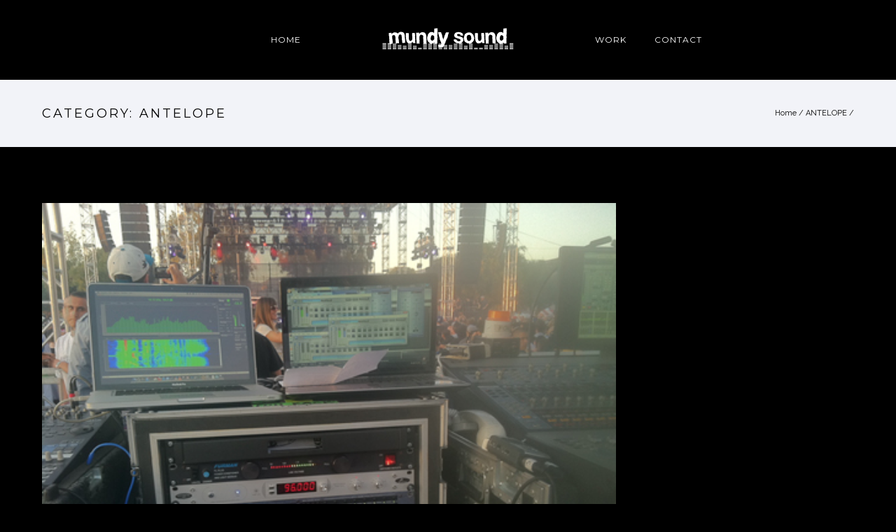

--- FILE ---
content_type: text/css
request_url: http://www.mundysound.com/wp-content/themes/oshin/style.css?ver=6.9
body_size: 25700
content:
/*
Theme Name: Oshin
Theme URI: http://brandexponents.com/oshin/
Author: Brand Exponents
Author URI: http://www.brandexponents.com/
Description:  Multi Layout Multi-Purpose Responsive Wordpress theme
Version: 6.0
License: GPL 2.0
License URI: license.txt
Tags: two-columns, three-columns, left-sidebar, right-sidebar, custom-menu, featured-images, flexible-header, full-width-template, post-formats, sticky-post, theme-options, translation-ready
Text Domain: oshin
*/
/*
TABLE OF CONTENTS
1.	Global
2.	Header
	2.1	Header Top Bar
	2.2	Header Bottom Bar 
	2.3 Logo
	2.4 Header Controls
	2.5 Navigation
	2.6x Header Widgets
	2.7 Sticky Header
	2.8 Header Search Control
	2.9 Header Cart Control
3.	Transparent Header
4.	Menu
5.	Left Header
6.	Mobile Menu
7.	Mega Menu
8.	Sidebar Menu
9.	Page Title
10.	Footer
11.	Blog Layout
	11.1 Blog Style2
	11.2 Blog Style3
	11.3 Blog Style4
12.	Audio Post Format
13.	Comments
14.	Typography
15.	Anchor
16.	Lists
17.	Tags and classes that come with Wordpress 
18.	Form
19.	Contact Page
20.	Widget Areas
21.	Recent Posts
22.	Tags
23.	Search
24.	WP Calendar
25.	Categories, Archives, Links, Meta, Menu, Side nav
26.	Photostream Widget
27.	Language Switcher
28.	Back To Top
29.	Media Queries
	29.1 Tablet
	29.2 Mobile 320
	29.3 Mobile 480
30. Helper classes
31.	Print styles
*/
/* =============================================================================
   HTML5 display definitions
   ========================================================================== */

article, aside, details, figcaption, figure, footer, header, hgroup, nav, section { display: block; }
audio, canvas, video { display: inline-block; *display: inline; *zoom: 1; }
audio:not([controls]) { display: none; }
[hidden] { display: none; }

/* =============================================================================
   CSS Reset
   ========================================================================== */
   
html, body, div, span, applet, object, iframe,
h1, h2, h3, h4, h5, h6, p, blockquote, pre,
a, abbr, acronym, address, big, cite, code,
del, dfn, em, font, img, ins, kbd, q, s, samp,
small, strike, strong, sub, sup, tt, var,
b, u, i, center,
dl, dt, dd, ol, ul, li,
fieldset, form, label, legend,
table, caption, tbody, tfoot, thead, tr, th, td {
    margin: 0;
    padding: 0;
    border: 0;
    outline: 0;
    font-size: 100%;
    vertical-align: baseline;
    background: transparent;
}

html { font-size: 100%; -webkit-text-size-adjust: 100%; -ms-text-size-adjust: 100%; }

body {
    line-height: 1;
}
ol, ul {
    list-style: none;
}
blockquote, q {
    quotes: none;
}
blockquote:before, blockquote:after,
q:before, q:after {
    content: '';
    content: none;
}

:focus {
    outline: 0;
}

ins {
    text-decoration: none;
}
del {
    text-decoration: line-through;
}

/* tables still need 'cellspacing="0"' in the markup */
table {
    border-collapse: collapse;
    border-spacing: 0;
}
td { vertical-align: top; }
img{max-width:100%;}

img { border: 0; -ms-interpolation-mode: bicubic; vertical-align: middle;}

svg:not(:root) { overflow: hidden; }

figure { margin: 0; }

input:valid, textarea:valid {  }
input:invalid, textarea:invalid { }
input[type="text"],input[type="submit"],input[type="file"],input[type="email"], input[type="password"], input[type="number"], textarea { -webkit-appearance: none; -webkit-border-radius:0px; }
.chromeframe { margin: 0.2em 0; background: #ccc; color: black; padding: 0.2em 0; }

::selection         {background: rgb(0,0,0); color: #fff; }
::-moz-selection    {background: rgb(255,255,158);}
img::selection      {background: transparent;}
img::-moz-selection {background: transparent;}
/*.wf-loading p, .wf-loading ul, .wf-loading h1, .wf-loading h2, .wf-loading h3, .wf-loading h4, .wf-loading h5, .wf-loading h6 { visibility: hidden; } .wf-active p, .wf-active ul, .wf-active h1, .wf-active h2, .wf-active h3, .wf-active h4, .wf-active h5, .wf-active h6, .wf-inactive p, .wf-inactive ul, .wf-inactive h1, .wf-inactive h2, .wf-inactive h3, .wf-inactive h4, .wf-inactive h5, .wf-inactive h6 { visibility: visible; } */

/* ==|== primary styles =====================================================
   Author:


/* =========================================================================
                                     LAYOUTS
   ========================================================================= */

/* ======================
    Global
   ====================== */
html {
	padding-right: 0px !important;
	overflow-y: auto;
	overflow-x: hidden;
}

html.hide-overflow{
	overflow: hidden !important;
}

html.show-overflow{
	overflow-y: scroll;
}
/* ======================
    Header
   ====================== */
.tp-simpleresponsive >ul li {
    z-index: 1 !important;
}

.tatsu-frame #header{
	transform: translateZ(0px);
}
/************************************************
 Header Top Bar 
 ************************************************/

#main.layout-border{
	padding: 30px;
}
#main.layout-border.layout-border-header-top {
	padding: 0px 30px 30px 30px;
}
.left-header #main.layout-border{
	padding-left: 0px;
}
#header-top-bar-left   {
	float: left;
	padding: 10px 20px;
}
#header-top-bar-wrap.be-wrap #header-top-bar-left{
	padding-left: 0px;
}
#header-top-bar-right   {
	float: right;
	padding: 10px 20px;
}
#header-top-bar-wrap.be-wrap #header-top-bar-right {
	padding-right: 0px;
}
#header-top-bar-left .top-bar-widgets, 
#header-top-bar-left .header-search-controls,
#header-top-bar-left .header-cart-controls,
#header-top-bar-left .topbar-menu-container{
	margin-right: 15px;
}
#header-top-bar-right .top-bar-widgets, 
#header-top-bar-right .header-search-controls,
#header-top-bar-right .header-cart-controls,
#header-top-bar-right .topbar-menu-container {
	margin-left: 15px;
}

#header-controls-left .header-widgets, 
#header-controls-left .header-search-controls,
#header-controls-left .header-cart-controls,
#header-controls-left .menu-controls {
	margin-right: 15px;
}
#header-controls-right .header-widgets, 
#header-controls-right .header-search-controls,
#header-controls-right .header-cart-controls,
#header-controls-right .sliderbar-menu-controller {
	margin-left: 15px;
}

#header-top-bar-left ul ,
#header-top-bar-right ul ,
#header-controls-left ul {
	display: inline;
	padding-left: 0px;
}
#header-top-bar-left li ,
#header-top-bar-right li ,
#header-controls-left li {
	display: inline;
	text-decoration: none;
}
.menu-falling-animate-controller {
	display: inline-block;
	cursor: pointer;
	/*float: right;*/
}
.custom-font-icon {
	display: inline-block;
	line-height: normal;
	position: relative;
	cursor: pointer;
}
.menu-icon {
	border-top-width: 2px;
	border-style: solid;
	border-color: inherit;
	display: block;
	margin-bottom: 6px;
	width: 16px;
	-webkit-transition: -webkit-transform 400ms ease, opacity 400ms ease, top 400ms ease;
	-moz-transition: -moz-transform 400ms ease, opacity 400ms ease, top 400ms ease;
	-o-transition: -o-transform 400ms ease, opacity 400ms ease, top 400ms ease;
	transition: transform 400ms ease, opacity 400ms ease, top 400ms ease;
	cursor: pointer;
	position: absolute;
	top: 0px;
	-webkit-transform: rotate(0deg);
	-moz-transform: rotate(0deg);
	-ms-transform: rotate(0deg);
	-o-transform: rotate(0deg);
}
.menu-icon.menu-icon-third {
	margin-bottom: 0px;
}
.custom-font-icon .menu-icon.menu-icon-first {
	top: -4px;
}
.custom-font-icon .menu-icon.menu-icon-second {
	position: relative;
	-ms-filter: "progid:DXImageTransform.Microsoft.Alpha(Opacity=100)";
	filter: alpha(opacity=100);
	-moz-opacity: 1;
	-khtml-opacity: 1;
	opacity: 1;
}
.custom-font-icon .menu-icon.menu-icon-third {
	top: 4px;
}
.custom-font-icon.active .menu-icon.menu-icon-first {
	-webkit-transform: rotate(45deg);
	-moz-transform: rotate(45deg);
	-ms-transform: rotate(45deg);
	-o-transform: rotate(45deg);
	top: 0;
}
.custom-font-icon.active .menu-icon.menu-icon-second {
	-ms-filter: "progid:DXImageTransform.Microsoft.Alpha(Opacity=0)";
	filter: alpha(opacity=0);
	-moz-opacity: 0;
	-khtml-opacity: 0;
	opacity: 0;
	-webkit-transform: translateX(50px);
	-moz-transform: translateX(50px);
	-ms-transform: translateX(50px);
	-o-transform: translateX(50px);
}
.custom-font-icon.active .menu-icon.menu-icon-third {
	-webkit-transform: rotate(-45deg);
	-moz-transform: rotate(-45deg);
	-ms-transform: rotate(-45deg);
	-o-transform: rotate(-45deg);
	top: 0;
}
#header-top-bar-wrap i.font-icon {
	margin-bottom: 0px;
}
#header-top-bar,
#header-bottom-bar {
	line-height: 25px;
/*	border-right: none !important;
	border-left: none !important;*/
}
#header-top-bar{
	position: relative;
	z-index: 3;
}
#header-top-bar .topbar-menu-container{
	display: inline-block;
}
#topbar-menu > li:after{
	content: " | ";
} 
#topbar-menu > li:last-child:after{
	content: "";
} 
/*#left-header-mobile {
	border-bottom: 1px solid;
}*/
.header-cart-controls, 
.sliderbar-nav-controller-wrap{
	display: inline-block;
}
.header-cart-controls{
	float: none !important;
}
#header #left-header-mobile .header-cart-controls{
	float: right !important;
}
.top-overlay-menu #header-bottom-bar{
	display: none;
}
#header .header-border{
	display: block;
}
#header .transparent .header-border{
	display: none;
}
.style6 #header-wrap {
	text-align: center;
}
/************************************************
 Header Bottom Bar 
 ************************************************/

.style4 #header-bottom-bar{
	padding: 0 30px;
}


/************************************************
Logo
 ************************************************/
 
.logo a, .logo a img {
	display: block;
}

	/*Logo - Float Left*/

.style1 .logo {
    margin-left: 30px;
    padding:20px 0;	/*opt-logo-padding*/
    float: left;
}
.layout-border-header-top .style1 .logo {
	margin-left: 0px;
}
.style1 .be-wrap  .logo {
    margin-left:0;
}
.style4 .logo {
    margin-left: 30px;
    padding:20px 0;	/*opt-logo-padding*/
    float: left;
}
.style4 .be-wrap .logo {
	margin-left : 0;
}

#left-header-mobile .logo {
	margin-left: 30px;
    padding:20px 0;	/*opt-logo-padding*/
	float: left;
}

	/*Logo - Float Right*/

.style5 .logo {
    position: absolute;
    left: 50%;
    -webkit-transform: translateX(-50%);
    -moz-transform: translateX(-50%);
    transform: translateX(-50%);

}

	/*Logo - Absolute Position to Left*/

.style2 #header-wrap{
	position: relative;
}
/*.style4 #header-wrap{
	position: relative;
}*/
/*.style1 #header-wrap{
	padding-right: 30px;
}*/
/*.style4 #header-wrap{
	padding-right: 30px;
}*/
.style3 .logo {
	position: absolute;
	left: 30px;
	padding: 20px 0; /*opt-logo-padding*/
}
.style3 .be-wrap .logo {
	left : 0;
}
.layout-border-header-top .style3 .logo {
	left: 0px;
}
	/*Logo - Center Align*/

.style2 .logo {
	text-align: center;
}
.style2 .logo a{
	display: inline-block;
	vertical-align: middle;
}
.style6 .logo {
    margin: 25px auto;
	display: inline-block;
	vertical-align: top;
	z-index: 1;
	position: relative;
}

/************************************************
 Header Controls
 ************************************************/
 
	/*Header Controls - Float Right*/

#header-inner-wrap i.font-icon{
	margin-bottom: 0px;
}
/*Left Menu header control - only on mobile layout*/
#left-header-mobile .mobile-nav-controller-wrap{
	margin: 0 30px 0px 15px;
	float: right;
}

#header .tatsu-module,
#header .oshine-module {
	margin-bottom: 0;
}

/************************************************
 Navigation
 ************************************************/
 
.mobile-menu.left-mobile-menu #mobile-menu {
	padding-bottom: 0px !important;
}
.mobile-menu.right-mobile-menu #mobile-menu {
	padding-top: 0px !important;
}


/************************************************
 Menu Links
 ************************************************/

/* Effect 1: bottom line slides/fades in */
.be-nav-link-effect-1 a {
	padding: 8px 0;
}

.be-nav-link-effect-1 a::after {
	position: absolute;
	top: 170%;
	left: 20px;
	width: calc(100% - 40px);
	height: 2px;
	background: rgba(0,0,0,0.1);
	content: '';
	opacity: 0;
	-webkit-transition: opacity 0.3s, -webkit-transform 0.3s;
	-moz-transition: opacity 0.3s, -moz-transform 0.3s;
	-o-transition:  opacity 0.3s, -o-transform 0.3s;
	-ms-transition:  opacity 0.3s, -ms-transform 0.3s;
	transition: opacity 0.3s, transform 0.3s;
	-webkit-transform: translateY(10px);
	-moz-transform: translateY(10px);
	-ms-transform: translateY(10px);
	-o-transform: translateY(10px);
	transform: translateY(10px);
}
ul#menu.be-nav-link-effect-1 > li:last-child a::after{
	width: calc(100% - 20px);
}

/*.be-nav-link-effect-1 a:focus::after,*/
.be-nav-link-effect-1 a:hover::after {
	opacity: 1;
	-webkit-transform: translateY(0px);
	-moz-transform: translateY(0px);
	-ms-transform: translateY(0px);
	-o-transform: translateY(0px);
	transform: translateY(0px);
}

/*Effect 2:  bottom line diverges out to the end */
.be-nav-link-effect-2 a::after {
	position: absolute;
	top: 170%;
	left: 50%;
	right: 50%;
	height: 2px;
	z-index: 1;
	content: "";
	-moz-transition: all 0.5s ease;
	-o-transition: all 0.5s ease;
	-ms-transition: all 0.5s ease;
	-webkit-transition: all 0.5s ease;
	transition: all 0.5s ease;
	-webkit-transform: translate3d(0, 0, 0);
	-moz-transform: translate3d(0, 0, 0);
	-ms-transform: translate3d(0, 0, 0);
	-o-transform: translate3d(0, 0, 0);
	transform: translate3d(0, 0, 0);
	background: rgba(0,0,0,0.1);
}

/*.be-nav-link-effect-2 a:focus::after,*/
.be-nav-link-effect-2 a:hover::after {
    left: 20px;
    right: 20px;
}
ul#menu.be-nav-link-effect-2 > li:last-child a:hover::after,
ul#menu.be-nav-link-effect-2 > li:last-child a:focus::after{
	right: 0px;
}

/* Effect 3: bottom line diverges out to make a small line */
.be-nav-link-effect-3 a::after {
	position: absolute;
	top:170%;
	left: 50%;
	right: 50%;
	height: 2px;
	z-index: 1;
	content: "";
	-moz-transition: all 0.5s ease;
	-o-transition: all 0.5s ease;
	-ms-transition: all 0.5s ease;
	-webkit-transition: all 0.5s ease;
	transition: all 0.5s ease;
	-webkit-transform: translate3d(0, 0, 0);
	-moz-transform: translate3d(0, 0, 0);
	-ms-transform: translate3d(0, 0, 0);
	-o-transform: translate3d(0, 0, 0);
	transform: translate3d(0, 0, 0);
	background: rgba(0,0,0,0.1);
}

/*.be-nav-link-effect-3 a:focus::after,*/
.be-nav-link-effect-3 a:hover::after {
    left: 40%;
    right: 40%;
}
ul#menu.be-nav-link-effect-3 > li:last-child a:hover::after,
ul#menu.be-nav-link-effect-3 > li:last-child a:focus::after{
	right: 22%;
}

/*Restrict Effects only on 1st Level Menu Items*/
.sub-menu a:after{
 	display: none;
 }

 #navigation .sub-menu a {
 	left: 0;
	-moz-transition: all 0.5s ease;
	-o-transition: all 0.5s ease;
	-ms-transition: all 0.5s ease;
	-webkit-transition: all 0.5s ease;
	transition: all 0.5s ease;
 }

 #navigation .sub-menu a:hover {
 	left:7px;
 }

/************************************************
 Header Widgets
 ************************************************/
 
	/*Header widgets styling*/
.header-code-widgets {
	display: inline-block;
	margin-left: 15px;
}
/*.header-smedia-widgets li{
	display: inline;
	list-style: none;
	padding-right: 7px;
}*/
.sliderbar-menu-controller{
	display: inline-block;
	cursor: pointer;
}

/************************************************
 Header Search Control
 ************************************************/ 

.search-box-wrapper {
	position: absolute;
	top: 100%;
	right: 0px;
	width: 240px;
	display: none;
	z-index: 12;
	box-shadow: 0px 1px 3px rgba(0, 0, 0, 0.23);
	-moz-box-shadow: 0px 1px 3px rgba(0, 0, 0, 0.23);
	-webkit-box-shadow: 0px 1px 3px rgba(0, 0, 0, 0.23);
	line-height: normal;
	padding: 30px;
	background: #fff;
	overflow-y: hidden;
}
.be-themes-layout-layout-border-header-top .search-box-wrapper {
	z-index: 10 !important;
}
#header-top-bar-right .search-box-wrapper{
	padding: 0px;
}
.header-search-controls {
	display: inline-block;
}
.header-search-controls .search-button {
	margin-left: 0px;
	cursor: pointer;
	color: inherit;
	display: inline-block;
	zoom: 1;
	position: relative;
	top: 2px;
	font-size: 18px;
	line-height: normal;
}
#header-top-bar-right .search-box-wrapper.style1-header-search-widget input[type="text"]{
	height: 55px;
}
.search-box-wrapper .searchform .search-icon {
	position: absolute;
	top: 0px;
	right: 35px;
	line-height: 96px;
	font-size: 14px;
}
#header-top-bar-right .search-box-wrapper .searchform .search-icon{
	top: -19px;
	right: 14px;
}
.search-box-wrapper.style2-header-search-widget .searchform .search-icon{
	display: none;
}
.search-box-wrapper .searchform .s {
	width: 100%;
	box-shadow: none;
	-moz-box-shadow: none;
	-webkit-box-shadow: none;
	margin-bottom: 0;
}
.search-box-wrapper .icon-icon_close{
	color: #232323;
}
.search-box-wrapper.style2-header-search-widget {
	position: fixed;
	top: 0px;
	left: 0px;
	width: 100%;
	height: 100%;
	box-sizing: border-box;
}
body.admin-bar .search-box-wrapper.style2-header-search-widget {
	padding-top: 62px;
}
body.admin-bar .search-box-wrapper.style2-header-search-widget .searchform .search-icon {
	top: 50%;
	line-height: normal;
	margin-top: -14px;
	font-size: 25px;
	right:14px;
}
.search-box-wrapper.style2-header-search-widget .search-box-inner1 {
	position: relative;
	display: table;
	width: 100%;
	height: 100%;
}
.search-box-wrapper.style2-header-search-widget .search-box-inner2 {
	display: table-cell;
	vertical-align: middle;
	width: 100%;
	margin: 0px;
}
.search-box-wrapper.style2-header-search-widget .searchform .s {
	height: 100px;
	font-size: 40px;
	line-height: 1;
}
.search-box-wrapper.style2-header-search-widget .searchform {
	display: block;
	width: 80%;
	margin: 0 auto;
	position: relative;
}
.header-search-form-close {
	display: none;
}
.search-box-wrapper.style2-header-search-widget .header-search-form-close {
	position: absolute;
	top: 30px;
	right: 30px;
	font-size: 35px;
	cursor: pointer;
	color: inherit;
	display: block;
	z-index: 4;
}
body.admin-bar .search-box-wrapper.style2-header-search-widget .header-search-form-close {
	margin-top: 32px;
}


/************************************************
 Header Cart Control
 ************************************************/

.left-strip-wrapper .header-cart-controls {
	width: 100%;
	text-align: center;
	top: 85%;
}
.header-cart-controls .cart-contents span {
	display: inline-block;
	font-weight: bold;
	margin: 0 auto;
	border-radius: 20%;
	text-align: center;
	width: 20px;
	height: 20px;
	line-height: 21px;
	font-size: 10px;
	position: relative;
	top: -5px;
}
.left-strip-wrapper .header-cart-controls .cart-contents span {
	display: block;
	position: static;
	margin-top: -60px;
}
.header-cart-controls .cart-contents{
	color: inherit;
	/*Added this to fix the extra 4px space occupied by header-cart-controls in the new header styles*/
	line-height: 0;
}
.header-cart-controls .cart-contents i{
	font-size: 23px;
	position: relative;
}

/************************************************
 Transparent Header
 ************************************************/
 
body.header-transparent #header #header-inner-wrap.no-transparent,
body.sticky-header #header #header-inner-wrap.no-transparent {
	position: fixed;
	top: -300px;
	width: 100%;
	right: 0px;
}
body.header-transparent #header #header-inner-wrap.no-transparent.top-animate,
body.sticky-header #header #header-inner-wrap.no-transparent.top-animate {
	top: 0px;
	-webkit-transition: top .50s ease, right 400ms ease;
	-moz-transition: top .50s ease, right 400ms ease;
	-o-transition: top .50s ease, right 400ms ease;
	-ms-transition: top .50s ease, right 400ms ease;
	-webkit-backface-visibility: hidden;
}
body.header-transparent.admin-bar #header #header-inner-wrap.no-transparent.top-animate,
body.sticky-header.admin-bar #header #header-inner-wrap.no-transparent.top-animate {
	top: 32px;
	-webkit-transition: top .50s ease, right 400ms ease;
	-moz-transition: top .50s ease, right 400ms ease;
	-o-transition: top .50s ease, right 400ms ease;
	-ms-transition: top .50s ease, right 400ms ease;
	-webkit-backface-visibility: hidden;
	box-shadow: 0 1px 1px rgba(0,0,0,0.15);
}
body.header-transparent #header #header-inner-wrap {
	position: absolute;
	/*top: 0px;*/
	width: 100%;
	border: none !important;
}
body.header-transparent #header #header-wrap {
	background: transparent;
	box-shadow: none;	
}
body.header-transparent #header #header-bottom-bar {
	background: transparent;
	box-shadow: none;	
}
body #main.layout-border-header-top #header-inner-wrap.no-transparent,
body.admin-bar #main.layout-border-header-top #header-inner-wrap.no-transparent {
	position: fixed;
	backface-visibility: hidden;
	width: 100%;
}
body #main.layout-border-header-top #header-inner-wrap.no-transparent {
	top: 0px;
	width:100%;
}
body.admin-bar #main.layout-border-header-top #header-inner-wrap.no-transparent {
	top: 32px;
}
#header-inner-wrap.transparent {
	-ms-filter: "progid:DXImageTransform.Microsoft.Alpha(Opacity=100)";
	filter: alpha(opacity=100);
	-moz-opacity: 1;
	-khtml-opacity: 1;
	opacity: 1;
}
#header-inner-wrap {
	position: relative;
}
#header-inner-wrap.background--dark.transparent #navigation,
#header-inner-wrap.background--dark.transparent #navigation-left-side,
#header-inner-wrap.background--dark.transparent #navigation-right-side,
#header-inner-wrap.background--dark.transparent .header-search-controls .search-button,
#header-inner-wrap.background--dark.transparent .header-cart-controls  i.font-icon,
#header-inner-wrap.background--dark.transparent .menu-controls i.font-icon,
#header-inner-wrap.background--dark.transparent .menu-controls {
	color: #f5f5f5;
}
.single_portfolio_info_close.background--dark .font-icon,
#portfolio-title-nav-bottom-wrap  .background--dark{
	color: #f5f5f5;
}
#header-inner-wrap.background--light.transparent #navigation,
#header-inner-wrap.background--light.transparent #navigation-left-side,
#header-inner-wrap.background--light.transparent #navigation-right-side,
#header-inner-wrap.background--light.transparent .header-search-controls .search-button,
#header-inner-wrap.background--light.transparent .header-cart-controls  i.font-icon,
#header-inner-wrap.background--light.transparent .menu-controls i.font-icon,
#header-inner-wrap.background--light.transparent .menu-controls  {
	color: #333;
}
.single_portfolio_info_close.background--light .font-icon,
#portfolio-title-nav-bottom-wrap .background--light{
	color: #333;
}
/*#header-inner-wrap.background--dark.transparent .sliderbar-menu-controller .menu-icon,*/
#header-inner-wrap.background--dark.transparent .be-mobile-menu-icon,
#header-inner-wrap.background--dark.transparent .be-mobile-menu-icon span,
#portfolio-title-nav-bottom-wrap  .background--dark .home-grid-icon span{
	background-color: #f5f5f5;
}
/*#header-inner-wrap.background--light.transparent .sliderbar-menu-controller .menu-icon,*/
#header-inner-wrap.background--light.transparent .be-mobile-menu-icon,
#header-inner-wrap.background--light.transparent .be-mobile-menu-icon span,
#portfolio-title-nav-bottom-wrap  .background--light .home-grid-icon span {
	background-color: #333;
}

/* Old Logo Code */

/*body.header-transparent .logo img,
body .logo img.sticky-logo {
	display: none;
}
body #header-inner-wrap.no-transparent.top-animate .logo img.sticky-logo {
	display: block;
}
body #header-inner-wrap.no-transparent.top-animate .logo img.normal-logo {
	display: none;
}
body.header-transparent #header-inner-wrap.no-transparent.top-animate .logo img.normal-logo,
body.header-transparent #header-inner-wrap.no-transparent.top-animate .logo img.sticky-logo,
body.header-transparent #header-inner-wrap .logo img.transparent-logo {
	display: block;
}
body.header-transparent #header-inner-wrap.no-transparent.top-animate .logo img.transparent-logo,
body.header-transparent #header-inner-wrap.no-transparent.top-animate .logo img.normal-logo {
	display: none;
}
.light-scheme-logo {
	display: none !important;
}
body.header-transparent #header-inner-wrap.background--dark.transparent .logo img.light-scheme-logo {
	display: block !important;
}
body.header-transparent #header-inner-wrap.background--dark.transparent .logo img.dark-scheme-logo {
	display: none !important;
}*/

.logo img {
	display: block;
	position: absolute;
	top: 50%;
	left: 50%;
	transform: translateY(-50%) translateX(-50%);
	opacity: 0;
}

/* Normal Logo */
/* .logo .normal-logo {
	position: relative;
    top: 0;
	left: 0;
	transform: translateY(0) translateX(0); 
} */

/*Sticky Logo*/
.top-animate .logo .sticky-logo {
	position: relative;
	top: 0;
	left: 0;
	transform: translateY(0) translateX(0);
	opacity: 1;
	transition : opacity 700ms cubic-bezier(0.645, 0.045, 0.355, 1);
}
/* .top-animate .logo img:not(.sticky-logo) {
	position: absolute;
	top: 50%;
	left: 50%;
	transform: translateY(-50%) translateX(-50%);
	opacity: 0;
} */

/*Semi transparent and Transparent Logo*/
#header-inner-wrap.transparent:not( .no-transparent ).background--dark .logo .light-scheme-logo,
#header-inner-wrap.semi-transparent:not( .no-transparent ).background--dark .logo .light-scheme-logo  {
	position: relative;
	top: 0;
	left: 0;
	transform: translateY(0) translateX(0);
	opacity: 1;
	transition : opacity 700ms cubic-bezier(0.645, 0.045, 0.355, 1);
}

/* #header-inner-wrap.transparent:not( .no-transparent ).background--dark .logo img:not( .light-scheme-logo ),
#header-inner-wrap.semi-transparent:not( .no-transparent ).background--dark .logo img:not( .light-scheme-logo ){
	position: absolute;
	left: 50%;
	top: 50%;
	transform: translateY(-50%) translateX(-50%);
	opacity: 0;
} */

#header-inner-wrap.transparent:not( .no-transparent ).background--light .logo .dark-scheme-logo,
#header-inner-wrap.semi-transparent:not( .no-transparent ).background--light .logo .dark-scheme-logo {
	position: relative;
	top: 0;
	left: 0;
	transform: translateY(0) translateX(0);
	opacity: 1;
	transition : opacity 700ms cubic-bezier(0.645, 0.045, 0.355, 1);
}

body:not( .side-menu-opened ) #header-inner-wrap:not( .transparent ):not( .top-animate ) .logo .normal-logo,
body:not( .side-menu-opened ) #header-inner-wrap.transparent:not( .background--dark ):not( .background--light ):not( .top-animate ) .logo .normal-logo {
	position: relative;
	top: 0;
	left: 0;
	transform: translateY(0) translateX(0);
	opacity: 1;
	transition : opacity 700ms cubic-bezier(0.645, 0.045, 0.355, 1);
}
/* #header-inner-wrap.transparent:not( .no-transparent ).background--light .logo img:not( .dark-scheme-logo ),
#header-inner-wrap.semi-transparent:not( .no-transparent ).background--light .logo img:not( .dark-scheme-logo ){
	position: absolute;
	left: 50%;
	top: 50%;
	transform: translateY(-50%) translateX(-50%);
	opacity: 0;
} */



/************************************************
 Sticky Header
 ************************************************/
#header {
    position: relative;
    z-index: 10;
}
#header-inner-wrap.top-animate #navigation, 
#header-inner-wrap.top-animate .header-controls, 
#header-inner-wrap.top-animate .social-media-icons-mid-header,
#header-inner-wrap.stuck #navigation, 
#header-inner-wrap.stuck .header-controls, 
#header-inner-wrap.stuck .social-media-icons-mid-header {
    line-height: 70px;
	-webkit-transition: line-height 0.5s ease;
	-moz-transition: line-height 0.5s ease;
	-ms-transition: line-height 0.5s ease;
	-o-transition: line-height 0.5s ease;
	transition: line-height 0.5s ease;
}
/*******************************
 Menu
*******************************/

#navigation a,
#navigation-right-side a,
#navigation-left-side a {
	position: relative;
    color: inherit;
    padding: 0px 20px;
    display: inline-block;
	line-height: initial;
}
#navigation ul li,
#navigation-right-side ul li,
#navigation-left-side ul li {
    float: left;
    display: inline-block;
    position: relative;
    margin-bottom: 0;
    line-height: inherit;
}
#navigation .sub-menu,
#navigation .children,
#navigation-right-side .sub-menu,
#navigation-right-side .children,
#navigation-left-side .sub-menu,
#navigation-left-side .children {
    position: absolute;
    width: 200px;
    display: none; 
    z-index: 12;
	top: 100%;
	line-height: 32px;
	padding: 10px 0;
	margin-top: 1px;
}
#navigation .sub-menu .sub-menu,
#navigation .children .children,
#navigation-right-side .sub-menu .sub-menu,
#navigation-right-side .children .children,
#navigation-left-side .sub-menu .sub-menu,
#navigation-left-side .children .children {
    left: 100%;
    top: -10px;
    margin-left: 0;
}

#navigation ul .sub-menu li,
#navigation ul .children li,
#navigation-right-side ul .sub-menu li,
#navigation-right-side ul .children li,
#navigation-left-side ul .sub-menu li,
#navigation-left-side ul .children li {
    display: block;
    float: none;
    text-align: left;
}
#navigation ul .sub-menu li a,
#navigation ul .children li a,
#navigation-right-side ul .sub-menu li a,
#navigation-right-side ul .children li a,
#navigation-left-side ul .sub-menu li a,
#navigation-left-side ul .children li a {
    display: block;
    padding: 5px 20px;
    line-height: inherit;
}
.menu-controls i.font-icon {
	font-size: 21px;
	/*color: #7e7e7e;*/
	cursor: pointer;
	display: inline-block;
	zoom: 1;
	padding: 0px;
	line-height: normal;
}
.exclusive-mobile-bg .menu-controls{
	font: initial;	
  	/*display:inline;*/
  	padding: 10px 10px;
 }
.menu-controls i.font-icon:before {
	position: relative;
	top: 2px;
}
.top-overlay-menu #navigation,
.top-overlay-menu #navigation-right-side,
.top-overlay-menu #navigation-left-side{
	display: none;
}
body.menu-animate-fall #navigation ul li,
body.menu-animate-fall #navigation-right-side ul li,
body.menu-animate-fall #navigation-left-side ul li {
	-webkit-transition: -webkit-transform 400ms ease, opacity 400ms ease;
	-moz-transition: -moz-transform 400ms ease, opacity 400ms ease;
	-o-transition: -o-transform 400ms ease, opacity 400ms ease;
	transition: transform 400ms ease, opacity 400ms ease;
	transform: translateY(-60%);
	-ms-transform: translateY(-60%);
	-moz-transform: translateY(-60%);
	-webkit-transform: translateY(-60%);
	-o-transform: translateY(-60%);
	-ms-filter: "progid:DXImageTransform.Microsoft.Alpha(Opacity=0)";
    filter: alpha(opacity=0);
    -moz-opacity: 0;
    -khtml-opacity: 0;
    opacity: 0;
}
body.menu-animate-fall #navigation ul li ul li,
body.menu-animate-fall #navigation-right-side ul li ul li,
body.menu-animate-fall #navigation-left-side ul li ul li,
body.menu-animate-fall-active #navigation ul li,
body.menu-animate-fall-active #navigation-right-side ul li,
body.menu-animate-fall-active #navigation-left-side ul li  {
	transform: initial;
	-ms-transform: initial;
	-moz-transform: initial;
	-webkit-transform: initial;
	-o-transform: initial;
	-ms-filter: "progid:DXImageTransform.Microsoft.Alpha(Opacity=100)";
    filter: alpha(opacity=100);
    -moz-opacity: 1;
    -khtml-opacity: 1;
    opacity: 1;
}
/************************************************
 Left Header
 ************************************************/
.left-header #header-top-bar,
.left-header #header-wrap,
.left-header #header-bottom-bar,
 #left-header-mobile{
	display: none;
}
.left-header .sliderbar-menu-controller .icon-menu{
	display:none;
}
.left-header.left-sliding #main-wrapper {
    margin-left: 70px;
    -webkit-transition: all 400ms ease;
    -moz-transition: all 400ms ease;
    -o-transition: all 400ms ease;
    transition: all 400ms ease;
    overflow-x: hidden;
}
.left-header .layout-box-left{
	display: none;
}
.left-header.left-static .layout-box-left{
	display: block;
}
.top-header.top-right-sliding-menu.slider-bar-opened  #main.layout-border{
	padding-right: 0px;
}
.left-header.left-sliding.left-overlay-menu.slider-bar-opened #main-wrapper.hidden-strip #main.layout-border{
	/*padding-left: 30px;*/
}
.left-header.left-static #main-wrapper{
	margin-left: 280px;
}
.left-header.left-static.be-themes-layout-layout-border #main-wrapper{
	margin-left: 310px;
}
.left-header .left-strip-wrapper{
	width: 71px;
	position: fixed;
	height: 100%;
	background-color: #000;
	z-index: 12;
}
.left-header #sb-left-strip{
	position: relative;
	height: 100%;
}

.left-header #sb-left-strip .leftside-menu-controller{
	position: absolute;
	bottom: 40px;
	font-size: 30px;	
	width: 100%;
	text-align: center;
}
.admin-bar.left-header #sb-left-strip .leftside-menu-controller{
	bottom: 72px;
}
.left-header #sb-left-strip #logo-strip-bar{
	top: 40px;
	position: absolute;
	width: 100%;
	text-align: center;
}
.sb-slidebar .menu ul {
	list-style: none;
	margin-bottom: 0px;
	display: block;
	padding: 0px;
	margin-top: 0px;
}
.sb-slidebar .menu ul li {
	margin-bottom: 0px;
}
.sb-slidebar .menu ul li {
	display: block;
	position: relative;
}
#slidebar-menu {
	/*z-index: 100;*/
}
.sb-slidebar-content .menu {
	margin-bottom: 50px;
	text-align: center;
	padding: 40px 0;
}
/*.left-header .sb-slidebar-content .menu,
.top-overlay-menu .sb-slidebar-content .menu{
	padding: 40px 0;
}*/
.top-overlay-menu .sb-slidebar-content .menu,
.left-overlay-menu .sb-slidebar-content .menu{
	border: none;
}
#slidebar-menu .sub-menu {
	display: none;
}
#slidebar-menu a {
	cursor: pointer;
	color: inherit;
	display: inline-block;
	line-height: inherit;
}
.sb-left #slidebar-menu a {
	color: inherit;
	position: relative;
}
.sb-slidebar .widget_text {
	text-align: center;
	padding: 0px 14px;
	margin-bottom: 10px;
}
#navigation .mobile-sub-menu-controller,
#navigation-left-side .mobile-sub-menu-controller,
#navigation-right-side .mobile-sub-menu-controller {
	display: none;
}
#slidebar-menu .mobile-sub-menu-controller {
	width: 50px;
	top: 0px;
	cursor: pointer;
	font-size: 13px;
 	-webkit-transition: all 0.5s;    
    -moz-transition: all 0.5s;    
    -o-transition: all 0.5s;    
    -ms-transition: all 0.5s;    
    transition: all 0.5s;  
	text-align: center;
	vertical-align: middle;
	position: absolute;
	color: inherit !important;
}
#slidebar-menu .mobile-sub-menu-controller.isClicked{
	-webkit-transform: rotate(45deg) scale(1.5,1.5);
	-moz-transform: rotate(45deg) scale(1.5,1.5);
	-ms-transform: rotate(45deg) scale(1.5,1.5);
	-o-transform: rotate(45deg) scale(1.5,1.5);
	transform: rotate(45deg) scale(1.5,1.5);
}
.top-overlay-menu #slidebar-menu li,
.left-overlay-menu #slidebar-menu li{
	opacity: 0;
	-webkit-transform: translateY(30%);
	-moz-transform: translateY(30%);
	-ms-transform: translateY(30%);
	-o-transform: translateY(30%);
	transform: translateY(30%);
	transition: all 0.4s;
}
.top-overlay-menu #slidebar-menu li.menu-loaded,
.left-overlay-menu #slidebar-menu li.menu-loaded{
	opacity: 1;
	-webkit-transform: translateY(0%);
	-moz-transform: translateY(0%);
	-ms-transform: translateY(0%);
	-o-transform: translateY(0%);
	transform: translateY(0%);
}
#slidebar-menu .menu-item .sub-menu li{
	opacity: 1 !important;
	transform: translateY(0%) !important;
}
.overlay-menu-close {
	position: absolute;
	z-index: 15;
	font-size: 30px !important;
	/*top: -20px;*/
	margin-top: 8px;
	right: 25px;
	top:25px;
	cursor: pointer;
	/*margin: 60px 0px;*/
}
.overlay-menu-close:before {
	display: inline-block;
	/*vertical-align: middle;*/
	-webkit-transition: -webkit-transform 400ms ease;
	-moz-transition: -moz-transform 400ms ease;
	-o-transition: -o-transform 400ms ease;
	transition: transform 400ms ease;
}
.overlay-menu-close:hover:before {
	-webkit-transform: rotate(90deg) ;
	-moz-transform: rotate(90deg) ;
	-ms-transform: rotate(90deg) ;
	-o-transform: rotate(90deg) ;
	/*filter: progid:DXImageTransform.Microsoft.BasicImage(rotation=6);*/
}
/*.sb-slidebar .menu ul:after {
	content: ' ';
	display: block;
	line-height: 50px;
	height: 20px;
	width: 100%;
}*/
.sb-left .display-table {
    height: 100%;
}
/*body.be-themes-layout-layout-border .overlay-menu-close.show,
body.be-themes-layout-layout-border-header-top .overlay-menu-close.show {
	right: 40px !important;
}*/
.sb-slidebar.sb-left .overlay-menu-close,
.sb-slidebar.sb-right .overlay-menu-close {
	display: none !important;
}
body.top-overlay-menu .sb-slidebar.sb-left .overlay-menu-close,
body.top-overlay-menu .sb-slidebar.sb-right .overlay-menu-close,
body.left-overlay-menu .sb-slidebar.sb-left .overlay-menu-close,
body.left-overlay-menu .sb-slidebar.sb-right .overlay-menu-close {
	display: inline-block !important;
}
/************************************************
 Mobile Menu
 ************************************************/
.mobile-menu {
	display: none;
}
#mobile-menu, 
#mobile-menu ul {
	list-style: none;
	margin-bottom: 0px;
	margin-top: 0px;
	padding: 0px; 
	text-align: left;
}
#mobile-menu ul.sub-menu {
	padding: 0px 0px 15px 0px;
	display: none;
}
#mobile-menu li {
	margin-bottom: 0px;
	position: relative;
	padding: 0px 0px 0px 20px;
	border-bottom: 1px solid transparent;
}
#mobile-menu .sub-menu li{
	border: none;
	padding-right: 0px;
}
#mobile-menu a {
	color: inherit;
	padding-right: 5px;
    display: inline-block;
    cursor: pointer;
}
#mobile-menu .mobile-sub-menu-controller {
	width: 50px;
	cursor: pointer;
	font-size: 13px;
	float: right;
    -webkit-transition: all 0.5s;    
    -moz-transition: all 0.5s;    
    -o-transition: all 0.5s;    
    -ms-transition: all 0.5s;    
    transition: all 0.5s;  
	text-align: center;
}

#mobile-menu .mobile-sub-menu-controller.isClicked{
	-webkit-transform: rotate(90deg);
	-moz-transform: rotate(90deg);
	-ms-transform: rotate(90deg);
	-o-transform: rotate(90deg);
	transform: rotate(90deg);
}
.mobile-nav-controller-wrap {
	display: none;
}
.mobile-nav-controller-wrap .menu-controls {
	margin-left: 0px;
	margin-right:0px;
}
#logo-sidebar {
	text-align: center;
	line-height: normal !important;
	margin: 40px 0px;
}
/*.top-overlay-menu #logo-sidebar,
.left-overlay-menu #logo-sidebar{
	margin: 60px 0px;
}*/

/*******************************
		SIDEBAR MENU
*******************************/
#main {
	position: relative;
}
.sb-slidebar {
	position: fixed;
	width: 280px;
	z-index: 12;
	height: 100%;
	overflow: auto;
}
.top-header.be-themes-layout-layout-border-header-top .sb-slidebar {
	z-index: 10 !important;
}
.left-overlay-menu .sb-slidebar,
.top-overlay-menu .sb-slidebar {
	width: 100%;
	z-index: 14;
}
/*Left Static Sidebar*/
.left-header.left-static .sb-slidebar.sb-left {
	left: 0px;
}
.left-header.left-static.be-themes-layout-layout-border .sb-slidebar.sb-left {
	left: 30px;
}
/*Right Sliding Sidebar*/
.sb-slidebar.sb-right {
	right: -280px;
	-webkit-transition: right 400ms ease;
	-moz-transition: right 400ms ease;
	-o-transition: right 400ms ease;
	transition: right 400ms ease;
}
body.be-themes-layout-layout-border-header-top .sb-slidebar.sb-right,
body.be-themes-layout-layout-border .sb-slidebar.sb-right {
	right: -250px;
}
.sb-slidebar.sb-right.opened {
	right: 0px;
}
.be-themes-layout-layout-border-header-top .sb-slidebar.sb-right.opened,
.be-themes-layout-layout-border .sb-slidebar.sb-right.opened {
	right: 30px;
}
body #main {
	-webkit-transition: right 400ms ease;
	-moz-transition: right 400ms ease;
	-o-transition: right 400ms ease;
	transition: right 400ms ease;
	position: relative;
	right: 0px;
}
body.top-header:not(.top-overlay-menu).slider-bar-opened #main,
body.top-header:not(.top-overlay-menu).slider-bar-opened #main #header #header-inner-wrap.no-transparent.top-animate {
	right: 280px;
	left: auto;
}
body.be-themes-layout-layout-border-header-top.top-header:not(.top-overlay-menu).slider-bar-opened #main #header #header-inner-wrap.no-transparent.top-animate,
body.be-themes-layout-layout-border.top-header:not(.top-overlay-menu).slider-bar-opened #main #header #header-inner-wrap.no-transparent.top-animate {
	right: 310px;
}
body.top-header.slider-bar-opened.top-overlay-menu #main {
	right: 0px;
}
/*Left Sliding Sidebar - open*/
.left-header.left-sliding.left-bar-menu .sb-slidebar.sb-left.opened {
	left: 0;
}
/*Left Strip close transform*/
html.csstransforms .left-strip-wrapper {
    -webkit-transition: -webkit-transform 200ms linear;
    -moz-transition: -moz-transform 200ms linear;
    -o-transition: -o-transform 200ms linear;
    transition: transform 200ms linear;    
    -webkit-transition-delay: 0ms;
    -moz-transition-delay: 0ms;
    -o-transition-delay: 0ms;
    transition-delay: 0ms;
}
html.csstransforms .left-strip-wrapper.hide {
    -webkit-transform: translatex(-70px);
    -moz-transform: translatex(-70px);
    -ms-transform: translatex(-70px);
    -o-transform: translatex(-70px);
    transform: translatex(-70px);
    -webkit-transition-delay: 100ms;
    -moz-transition-delay: 100ms;
    -o-transition-delay: 100ms;
    transition-delay: 100ms;
}
html.no-csstransforms .left-strip-wrapper {
	-webkit-transition: left 200ms linear;
	-moz-transition: left 200ms linear;
	-o-transition: left 200ms linear;
	transition: left 200ms linear;
	left: 0px;
}
html.no-csstransforms .left-strip-wrapper.hide {
	left: -80px;
}
/*Left Sliding and Right Sliding sidebar open transform*/
html.csstransforms .left-header.left-sliding.left-bar-menu .sb-slidebar.sb-left {
    -webkit-transform: translatex(-280px);
    -moz-transform: translatex(-280px);
    -ms-transform: translatex(-280px);
    -o-transform: translatex(-280px);
    transform: translatex(-280px);
    -webkit-transition: -webkit-transform 400ms linear;
    -moz-transition: -moz-transform 400ms linear;
    -o-transition: -o-transform 400ms linear;
    transition: transform 400ms linear;
}
html.csstransforms .left-header.left-sliding.left-bar-menu .sb-slidebar.sb-left.opened {
	-webkit-transform: translatex(0px);
	-moz-transform: translatex(0px);
	-ms-transform: translatex(0px);
	-o-transform: translatex(0px);
	transform: translatex(0px);	
}
html.no-csstransforms .left-header.left-sliding.left-bar-menu .sb-slidebar.sb-left {
	left: -280px;
	-webkit-transition: left 400ms linear;
	-moz-transition: left 400ms linear;
	-o-transition: left 400ms linear;
	transition: left 400ms linear;
}
html.no-csstransforms .left-header.left-sliding.left-bar-menu .sb-slidebar.sb-left.opened {
	left: 0px;
}
/*#Main transform on left Slidebar open */
html.csstransforms .left-header.left-sliding.left-bar-menu #main {
	-webkit-transition: -webkit-transform 300ms linear;
	-moz-transition: -moz-transform 300ms linear;
	-o-transition: -o-transform 300ms linear;
	transition: transform 300ms linear;
	-webkit-transition-delay: 0ms;
    -moz-transition-delay: 0ms;
    -o-transition-delay: 0ms;
    transition-delay: 0ms;
}
html.csstransforms body.left-header.left-bar-menu.slider-bar-opened #main {
	-webkit-transition: -webkit-transform 300ms linear;
	-moz-transition: -moz-transform 300ms linear;
	-o-transition: -o-transform 300ms linear;
	transition: transform 300ms linear;
	-webkit-transform: translatex(210px);
	-moz-transform: translatex(210px);
	-ms-transform: translatex(210px);
	-o-transform: translatex(210px);
	transform: translatex(210px);
	-webkit-transition-delay: 100ms;
    -moz-transition-delay: 100ms;
    -o-transition-delay: 100ms;
    transition-delay: 100ms;
}
html.no-csstransforms .left-header.left-sliding.left-bar-menu #main {
	-webkit-transition: right 300ms linear;
	-moz-transition: right 300ms linear;
	-o-transition: right 300ms linear;
	transition: right 300ms linear;
	-webkit-transition-delay: 0ms;
    -moz-transition-delay: 0ms;
    -o-transition-delay: 0ms;
    transition-delay: 0ms;
}
html.no-csstransforms body.left-header.left-bar-menu.slider-bar-opened #main {
	-webkit-transition: right 300ms linear;
	-moz-transition: right 300ms linear;
	-o-transition: right 300ms linear;
	transition: right 300ms linear;
	-webkit-transition-delay: 100ms;
    -moz-transition-delay: 100ms;
    -o-transition-delay: 100ms;
    transition-delay: 100ms;
}
html.no-csstransforms body.left-header.left-bar-menu.slider-bar-opened #main {
	right: -200px;
}

.top-overlay-menu .sb-slidebar,
.left-overlay-menu .sb-slidebar{
	/*opacity: 0;*/
	right: 0px !important;
	transition: all 0.6s;
	transform: translateY(-100%);
	-webkit-transform: translateY(-100%);
	-moz-transform: translateY(-100%);
	-ms-transform: translateY(-100%);
	-o-transform: translateY(-100%);
}
.top-overlay-menu .sb-slidebar.opened,
.left-overlay-menu .sb-slidebar.opened{
	/*opacity: 1;*/
	right: 0px !important;
	transform: translateY(0%);
	-webkit-transform: translateY(0%);
	-moz-transform: translateY(0%);
	-ms-transform: translateY(0%);
	-o-transform: translateY(0%);
}
/*Left and Top overlay Menu - hidden*/
/*.left-header.left-sliding.left-overlay-menu .sb-slidebar.sb-left,
.top-header.top-overlay-menu .sb-slidebar.sb-right {
	display: none;
	right: 0px !important;
}*/

/*Left and Top overlay Menu - open*/
.left-header.left-sliding.left-overlay-menu .sb-slidebar.sb-left.opened .display-table,
.top-header.top-overlay-menu .sb-slidebar.sb-right.opened .display-table {
	display: table;
	height: 100%;
}
/*Left and Top overlay Menu - open*/
.left-header.left-sliding.left-overlay-menu .sb-slidebar .sb-slidebar-content,
.top-header.top-overlay-menu .sb-slidebar.sb-right .sb-slidebar-content {
	display: table-cell;
	vertical-align: middle;
}
/*No #Main transform on Top Overlay menu open*/
html.csstransforms body.top-header.top-overlay-menu.slider-bar-opened #main {
	-webkit-transform: initial;
	-moz-transform: initial;
	-ms-transform: initial;
	-o-transform: initial;
	transform: initial;
}
body.left-header.left-sliding.left-overlay-menu.slider-bar-opened #main-wrapper {
	/*margin-left: 0px;*/
}
/*.left-header.left-sliding.left-overlay-menu .sb-slidebar {
	-webkit-transition: -webkit-transform 400ms ease;
	-moz-transition: -moz-transform 400ms ease;
	-o-transition: -o-transform 400ms ease;
	transition: transform 400ms ease;
}*/
html.no-csstransforms .left-header.left-sliding.left-bar-menu .sb-slidebar.sb-left {
	-webkit-transition: left 400ms ease;
	-moz-transition: left 400ms ease;
	-o-transition: left 400ms ease;
	transition: left 400ms ease;
}
html.csstransforms .left-header.left-sliding.left-bar-menu .sb-slidebar.sb-left{
	left: 0px;
}
html.csstransforms .left-header.left-static .sb-slidebar.sb-left {
	-webkit-transform: none;
	-moz-transform: none;
	-ms-transform: none;
	-o-transform: none;
	transform: none;
}
/**************************
CODYDROPS MOBILE MENU
***************************/
.mobile-nav-controller {
	display: inline-block;
}
.be-mobile-menu-icon {
  /* this span is the central line of the menu icon */
  display: inline-block;
  position: relative;
  -webkit-transform: translateX(0%) translateY(-50%);
  -moz-transform: translateX(0%) translateY(-50%);
  -ms-transform: translateX(0%) translateY(-50%);
  -o-transform: translateX(0%) translateY(-50%);
  transform: translateX(0%) translateY(-50%);
  width: 18px;
  height: 2px;
  top: -4px;
  -webkit-transition: background-color 0.3s;
  -moz-transition: background-color 0.3s;
  transition: background-color 0.3s;
  visibility: hidden;
  /* these are the upper and lower lines in the menu icon */
}

.be-mobile-menu-icon .hamburger-line-1{
  top: -5px;
}
.be-mobile-menu-icon::after,
.be-mobile-menu-icon .hamburger-line-3{
  top: 5px;
}
.be-mobile-menu-icon.is-clicked {
  background-color: rgba(255, 255, 255, 0) !important;
}
.be-mobile-menu-icon.is-clicked::before,
.be-mobile-menu-icon.is-clicked .hamburger-line-1{
  top: 0;
  -webkit-transform: rotate(-45deg);
  -moz-transform: rotate(-45deg);
  -ms-transform: rotate(-45deg);
  -o-transform: rotate(-45deg);
  transform: rotate(-45deg);
}
.be-mobile-menu-icon.is-clicked::after,
.be-mobile-menu-icon.is-clicked .hamburger-line-3 {
  top: 0;
  -webkit-transform: rotate(45deg);
  -moz-transform: rotate(45deg);
  -ms-transform: rotate(45deg);
  -o-transform: rotate(45deg);
  transform: rotate(45deg);
}
/*moved to header.css*/
/**************************
	Blank Page Template
***************************/

body.page-template-page-blank #header-wrap,
body.page-template-page-blank #header-bottom-bar,
body.page-template-page-blank.left-header .sb-slidebar,
body.page-template-page-blank.left-header .left-strip-wrapper,
body.page-template-page-blank #footer-wrap,
body.page-template-page-blank.left-header #leftheadermobile{
		display: none !important;
	}

body.page-template-page-blank.left-header.left-sliding #main-wrapper,
body.page-template-page-blank.left-header.left-static #main-wrapper{
	margin-left: 0px !important;
}

.be-password-protect-wrap {
	padding: 150px 0;
}

/* ======================
    Page Title
   ====================== */

.page-title-module-custom {
	padding:30px 0;
}
.header-breadcrumb {
    font-size: 11px;
}
.header-breadcrumb .breadcrumbs a {
	color: inherit;
}
.be-fixed-footer .page-title-module-custom {
	z-index: 2;
	position : relative;
}

/************************************
	Gallery Slider Information Box 
*************************************/

.gallery-slider-wrap  {
   position: fixed;
   width: 100%;
   height: 100%;
   background: #fff;
   top: 0px;
   left: -100%;
   z-index: 15;
   opacity: 0;
   -ms-filter: "progid:DXImageTransform.Microsoft.Alpha(Opacity=0)";
   filter: alpha(opacity=0);
   -moz-opacity: 0;
   -khtml-opacity: 0;
   opacity: 0;
   -webkit-transition: left 0.3s ease-in, opacity 0.3s ease-in;
   -moz-transition: left 0.3s ease-in, opacity 0.3s ease-in;
   -o-transition: left 0.3s ease-in, opacity 0.3s ease-in;
   -ms-transition: left 0.3s ease-in, opacity 0.3s ease-in;
   transition: left 0.3s ease-in, opacity 0.3s ease-in;
}
a.no-link {
   cursor: default;
}
.overflow-hidden {
   overflow: hidden !important;
}
.gallery-slider-content,
#gallery-container-wrap,
#gallery-container {
   position: relative;
   width: 100%;
   height: 100%;
}
#gallery-container-wrap{
	height: 100vh;
}
#gallery-container {
   width: 100%;
   float: left;
}

/*.gallery-all-container.normal-scroll #gallery-container {
   cursor: move;
   cursor: -webkit-grab;
}*/

#gallery-container-wrap {
   overflow-x: hidden;
   overflow-y: hidden;
   -ms-filter: "progid:DXImageTransform.Microsoft.Alpha(Opacity=0)";
   filter: alpha(opacity=0);
   -moz-opacity: 0;
   -khtml-opacity: 0;
   opacity: 0;
   transition: opacity 1s ease;
   -moz-box-sizing: border-box;
   -webkit-box-sizing: border-box;
   -ms-box-sizing: border-box;
   box-sizing: border-box;
}
#gallery-container {
   white-space: nowrap !important;
   word-wrap: normal;
   font-size: 0;
   -webkit-box-sizing: border-box;
   -moz-box-sizing: border-box;
   box-sizing: border-box;
   padding-right: 0px !important;
}
#gallery-container .placeholder {
   width: 100%;
   height: 100%;
   display: inline-block;
   zoom: 1;
   text-align: center;
   position: relative;
}
#gallery-container .placeholder img {
   display: inline-block;
   height: auto;
   width: auto;
   max-height: 100%;
   max-width: 100%;
   vertical-align: middle;
   -ms-filter: "progid:DXImageTransform.Microsoft.Alpha(Opacity=0)";
   filter: alpha(opacity=0);
   -moz-opacity: 0;
   -khtml-opacity: 0;
   opacity: 0;
   display: none;
   -webkit-transition: opacity 0.5s ease-in;
   -moz-transition: opacity 0.5s ease-in;
   -o-transition: opacity 0.5s ease-in;
   -ms-transition: opacity 0.5s ease-in;
   transition: opacity 0.5s ease-in;
}
#gallery-container .placeholder.style1_placehloder {
   width: auto;
   position: relative;
   vertical-align: top;
   height: 100%;
   height: 100% !important;
}
#gallery-container .placeholder.style1_placehloder img {
   height: 100%;
   max-width: none;
}
#gallery-container .placeholder.center,
#gallery-container .placeholder.style2_placehloder {
   vertical-align: top;
   overflow: hidden !important;
}
#gallery-container .placeholder.center .fluid-width-video-wrapper iframe{
   width: 100%!important;
}
.single-page-lightbox-content {
   height: 100% !important;
   overflow: auto !important;
}
#gallery-container .placeholder.center.style4_placehloder {
   display: block;
   overflow: hidden;
}
#gallery-container .placeholder.center.style4_placehloder a.slider-img-wrap {
   position: absolute;
   width: 100%;
   height: 100%;
   left: 0px;
}
.portfolio-item-overlay,
.overlay_placeholder {
   display: block;
   position: absolute;
   width: 100%;
   height: 100%;
   top: 0px;
   left: 0px;
   background: #000;
   background: rgba(0, 0, 0, 0.85);
   z-index: 1;
}
.placeholder .fluid-width-video-wrapper {
   display: inline-block !important;
   vertical-align: top !important;
   padding: 0px !important;
   margin: 0px !important;
   height: 100% !important;
}
.fluid-width-video-wrapper {
   width: 100%;
   position: relative;
   padding: 0;
}
.fluid-width-video-wrapper, .fluid-width-video-wrapper iframe, .fluid-width-video-wrapper object, .fluid-width-video-wrapper embed {
   max-width: 100%;
}
.placeholder .fluid-width-video-wrapper iframe.gallery {
   position: relative !important;
   height: 100% !important;
}
#gallery-container .placeholder:before {
   content: "";
   display: inline-block;
   height: 50%;
   width: 1px;
   margin-right: -1px;
}
#gallery-container .placeholder.center img {
   -webkit-backface-visibility: hidden;
   position: absolute;
   left: 0px;
   top: 0px;
   width: 100%;
   display: block;
   max-width: none;
   max-height: none;
}

.gallery-all-container.resized .arrow_prev, 
.gallery-all-container.resized .arrow_next{
/*.gallery-all-container.resized .single_portfolio_info_close {*/
   display: none !important;
}

.arrow_prev,
.arrow_next {
   position: absolute;
   top: 50%;
   cursor: pointer;
   z-index: 10;
   margin-top: -50px;
   /*background: #000;*/
   /*background: rgba(0, 0, 0, 0.2);*/
   font-size: 30px;
   text-align: center;
   /*display: none;*/
}
.single_portfolio_info_close { 
 position: absolute;
 line-height: 40px;
 width: 40px;
 font-size: 20px;
 height: 40px;
 text-align: center;
}
.arrow_prev {
   left: 0px;
}
.arrow_next {
   right: 0px;
}
.style1-arrow .arrow_prev,
.style2-arrow .arrow_prev,
.style1-arrow .arrow_next,
.style2-arrow .arrow_next {
   height: 100px;
   line-height: 100px;
   width: 60px;
}
.style3-arrow .arrow_prev,
.style4-arrow .arrow_prev,
.style3-arrow .arrow_next,
.style4-arrow .arrow_next {
   height: 40px;
   line-height: 40px;
   width: 40px;
}
.style5-arrow .arrow_prev,
.style6-arrow .arrow_prev,
.style5-arrow .arrow_next,
.style6-arrow .arrow_next {
   height: 50px;
   line-height: 50px;
   width: 50px;
   border-radius: 50%;
}
.style2-arrow .arrow_prev,
.style4-arrow .arrow_prev{
   border-left: none !important;
}
.style2-arrow .arrow_next,
.style4-arrow .arrow_next{
   border-right: none !important;
} 
.style5-arrow .arrow_prev,
.style6-arrow .arrow_prev{
   left:15px;
}
.style5-arrow .arrow_next,
.style6-arrow .arrow_next{
   right:15px;
}
.arrow_next .font-icon, 
.arrow_prev .font-icon, 
.single_portfolio_close .font-icon, 
.single_portfolio_info_close .font-icon, 
.single_portfolio_back .font-icon {
   display: inline-block;
   text-align: center;
   line-height: inherit;
   -webkit-user-select: none;
}

.gallery_content {
    position: absolute;
    top: 0px;
    width: 480px;
    background: #fff;
    word-break: break-word;
    z-index: 11;
    height: 100%;
    right: -480px;
    -webkit-transition: right 0.3s ease;
    -moz-transition: right 0.3s ease;
    -o-transition: right 0.3s ease;
    -ms-transition: right 0.3s ease;
    transition: right 0.3s ease;
    box-sizing: border-box;
}
.normal-scroll .attachment-details-custom-slider {
    display: block !important;
    opacity: 1 !important;
}
.normal-scroll.gallery-all-container .arrow_prev,
.normal-scroll.gallery-all-container .arrow_next {
    display: none !important;
}
.gallery_content.show {
    right: 0px;
}
.single_portfolio_info_close {
    left: -40px;
    top: 40px;
    z-index: 12;
}
.single_portfolio_info_close .font-icon {
    border-radius: 0px;
    border: 0px;
    font-size: inherit;
}
.single_portfolio_close {
    right: 40px;
    top: 60px;
}
.single_portfolio_close .font-icon {
    font-size: 16px;
}

.post-title.gallery-title {
    font-size: 16px;
    text-transform: uppercase;
    color: #000;
    letter-spacing: 2px;
    margin-bottom: 15px;
}
.gallery_scrollable_content {
    margin-bottom: 50px;
}
.gallery_scrollable_content a.more-link,
.single-portfolio a.more-link {
    display: none !important;
}

.gallery_content_area .post-header i {
    margin-right: 20px;
}
.gallery_content_area .post-header li {
    margin-bottom: 10px;
}
.gallery_content_area,
.gallery_content_area_wrap {
    height: 100%;
    max-height: 100%;
}
.tatsu-frame .gallery_content_area,
.tatsu-frame .fixed-sidebar-content-inner {
	overflow: scroll !important;
}
.gallery_content_area_wrap {
    -webkit-box-sizing: border-box;
    -moz-box-sizing: border-box;
    box-sizing: border-box;
    padding: 70px 50px;
}
.gallery_content_slide{
	width: 400px;
    padding: 0px 30px;
}
.show-title .attachment-details-custom-slider,
.show-title .overlay_placeholder {
    opacity: 0 !important;
}
.attachment-details-custom-slider {
    position: absolute;
    bottom: 0px;
    left: 0px;
    word-break: break-word;
    white-space: normal;
    word-wrap: normal;
    background: #000;
    display: none;
    padding: 0px 20px;
    color: #a2a2a2;
}
.attachment-details-custom-slider a,
.attachment-details-custom-slider a:hover,
.attachment-details-custom-slider a:active,
.attachment-details-custom-slider a:visited {
    color: inherit;
    font-size: inherit;
    display: block;
    -webkit-box-sizing: border-box;
    -moz-box-sizing: border-box;
    box-sizing: border-box;
    padding: 10px 0px;
    text-align: left;
}
.attachment-details-custom-slider a.cat-list,
.attachment-details-custom-slider span {
    color: inherit;
    font-size: 13px;
    line-height: 20px;
    display: inline-block;
    -webkit-box-sizing: border-box;
    -moz-box-sizing: border-box;
    box-sizing: border-box;
    padding: 0px 2px 12px 2px;
    text-align: left;
}
.gallery_content .be-section-pad {
    padding: 0 !important;
}

.single_portfolio_info_close {
    left: -40px;
    bottom: 5px;
    top: auto;
}
.gallery-all-container {
    position: relative !important;
    overflow: hidden;
}

/**************************
	Portfolio Page Title
***************************/

#portfolio-title-nav-bottom-wrap h6, 
#portfolio-title-nav-bottom-wrap ul a, 
.single_portfolio_info_close .font-icon,
.slider-counts{
	-webkit-transition: all 0.3s ease;    
    -moz-transition: all 0.3s ease;    
    -o-transition: all 0.3s ease;    
    -ms-transition: all 0.3s ease;    
	transition: all 0.3s ease;    
}
.home-grid-icon{
	width:18px;
	display: inline-block;
}

.home-grid-icon span{
	background: #000;
    float: left;
    height: 4px;
    width: 4px;
    margin-bottom: 1px;
    margin-left: 1px;
	-webkit-transition: all 0.5s ease;    
    -moz-transition: all 0.5s ease;    
    -o-transition: all 0.5s ease;    
    -ms-transition: all 0.5s ease;    
	transition: all 0.5s ease;    
}

.home-grid-icon.four-filled span,
.home-grid-icon.four-hollow span,
.home-grid-icon.six-filled span,
.home-grid-icon.six-hollow span,
.home-grid-icon.nine-filled span,
.home-grid-icon.nine-hollow span {
	margin-bottom: 2px;
    margin-left: 2px;	
}

.home-grid-icon.four-filled,
.home-grid-icon.four-hollow {
	width: 20px;
	display: table-cell;
}
.home-grid-icon.six-filled,
.home-grid-icon.six-hollow,
.home-grid-icon.nine-filled,
.home-grid-icon.nine-hollow {
	width: 24px;
	display: table-cell;
}
.home-grid-icon.four-filled span,
.home-grid-icon.four-hollow span {
	width: 6px;
	height: 6px;
}
.home-grid-icon.six-filled span,
.home-grid-icon.nine-filled span {
	width: 5px;
	height: 5px;
}
.home-grid-icon.six-hollow span,
.home-grid-icon.nine-hollow span {
	width: 4px;
	height: 4px;
}

.home-grid-icon span:nth-child(1){
	-webkit-transition-delay: 50ms;
    -moz-transition-delay: 50ms;
    -o-transition-delay: 50ms;
	transition-delay : 50ms;
}
.home-grid-icon span:nth-child(2){
	-webkit-transition-delay: 80ms;
    -moz-transition-delay: 80ms;
    -o-transition-delay: 80ms;
	transition-delay : 80ms;
}
.home-grid-icon span:nth-child(3){
	-webkit-transition-delay: 100ms;
    -moz-transition-delay: 100ms;
    -o-transition-delay: 100ms;
	transition-delay : 100ms;
}
.home-grid-icon span:nth-child(4){
	-webkit-transition-delay: 120ms;
    -moz-transition-delay: 120ms;
    -o-transition-delay: 120ms;
	transition-delay : 120ms;
}
.home-grid-icon span:nth-child(5){
	-webkit-transition-delay: 150ms;
    -moz-transition-delay: 150ms;
    -o-transition-delay: 150ms;
	transition-delay : 150ms;
}
.home-grid-icon span:nth-child(6){
	-webkit-transition-delay: 180ms;
    -moz-transition-delay: 180ms;
    -o-transition-delay: 180ms;
	transition-delay : 180ms;
}
.home-grid-icon span:nth-child(7){
	-webkit-transition-delay: 210ms;
    -moz-transition-delay: 210ms;
    -o-transition-delay: 210ms;
	transition-delay : 210ms;
}
.home-grid-icon span:nth-child(8){
	-webkit-transition-delay: 240ms;
    -moz-transition-delay: 240ms;
    -o-transition-delay: 240ms;
	transition-delay : 240ms;
}
.home-grid-icon span:nth-child(9){
	-webkit-transition-delay: 270ms;
    -moz-transition-delay: 270ms;
    -o-transition-delay: 270ms;
	transition-delay : 270ms;
}
.single_portfolio_info_close  {
	-webkit-transition: all 0.3s ease;    
    -moz-transition: all 0.3s ease;    
    -o-transition: all 0.3s ease;    
    -ms-transition: all 0.3s ease;    
	transition: all 0.3s ease;
}
#portfolio-title-nav-wrap .home-grid-icon{
	display: block;	
}
#portfolio-title-nav-wrap{
	padding: 15px 0px;
	border-top: none !important;
	border-right: none !important;
	border-left: none !important;
}
#portfolio-title-nav-wrap{
	position: relative;
}
h6.portfolio-title-nav{
	text-align: center;
	margin-bottom: 0px;
}
#portfolio-title-nav-wrap.style3 h6.portfolio-title-nav{
	text-align: left;
}
#portfolio-title-nav-wrap .portfolio-nav{
	position: absolute;
	right: 30px;
	top: 50%;
	margin: -15px 0px 0px 0px;
	line-height: normal;
	width: 117px;
	padding: 0px;
	text-align: right;
}
#portfolio-title-nav-wrap .be-wrap .portfolio-nav{
	right: 0px;
}
#portfolio-title-nav-wrap .portfolio-nav li{
	display: inline-block;
	padding-right: 15px;
	font-size: 17px;
	line-height: 33px;
}
#portfolio-title-nav-wrap .portfolio-nav li.home-grid-wrapper{
	margin-bottom: 2px;
	padding-right: 12px;
}
#portfolio-title-nav-wrap .portfolio-nav li:last-child{
	padding-right: 0px;
}
#portfolio-title-nav-wrap .portfolio-nav a{
	text-decoration: none;
}
#portfolio-title-nav-bottom-wrap {
	position: absolute;
	bottom: 5px;
	right: 40px;
	z-index: 9;
}
#portfolio-title-nav-bottom-wrap ul{
	padding: 0px 10px;
}
#portfolio-title-nav-bottom-wrap h6, 
#portfolio-title-nav-bottom-wrap ul{	
	display: inline-block;
	margin-bottom: 0px;
}
#portfolio-title-nav-bottom-wrap h6{
	line-height: 40px;
	padding: 0px 15px;
}
#portfolio-title-nav-bottom-wrap ul li{
	display: inline;
}
#portfolio-title-nav-bottom-wrap ul li a{
	color:inherit;
	display: inline-block;
	height: 40px;
	width: 40px;
	line-height: 41px;
	text-align: center;
	margin-bottom: 0px;
}
#portfolio-title-nav-bottom-wrap h6, 
#portfolio-title-nav-bottom-wrap ul, 
.single_portfolio_info_close .font-icon{
  color:  #323232;
}
.gallery_content .slider-counts-mobile{
	display: none;
}
.image-size-toggle{
	width: 40px;
	line-height: 40px;
	text-align: center;
	right: 40px;
	height: 41px;
	bottom: 0px;
}

/* ======================
    Footer
   ====================== */
#footer {
	position: relative;
}
#footer.layout-border {
	position: relative;
}
#footer-wrap{
	padding: 25px 0;
}
#footer-wrap .footer-left-area{
	padding-left: 30px;
}
#footer-wrap .footer-right-area{
	padding-right: 30px;
}
#footer-wrap.be-wrap .footer-left-area{
	padding-left: 0px;
}
#footer-wrap.be-wrap .footer-right-area{
	padding-right: 0px;
}
#footer-wrap.style1 {
	display: -webkit-box;
    display: -ms-flexbox;
    display: flex;
    -webkit-box-align: center;
    -ms-flex-align: center;
	align-items: center;
}
#footer-wrap.style1 .footer-left-area{
	text-align: left;
	-webkit-box-flex: 1;
        -ms-flex: 1 1 33.33%;
            flex: 1 1 33.33%;
}
#footer-wrap.style1 .footer-right-area{
	text-align: right;
	-webkit-box-flex: 1;
        -ms-flex: 1 1 33.33%;
            flex: 1 1 33.33%;
}
#footer-wrap.style1 .footer-center-area{
	-webkit-box-flex: 0;
        -ms-flex: 0 0 auto;
            flex: 0 0 auto;
    padding: 0 30px;
}
#footer .footer-border{
	display: block;
}
/*Style 2 Footer*/
#footer-wrap.style2 .footer-left-area, 
#footer-wrap.style2 .footer-center-area, 
#footer-wrap.style2 .footer-right-area {
	float: none;
    display: block;
    height: auto;
	position: static;
	margin-top: 0;	
}
#footer-wrap.style2 .footer-content-inner-left,
#footer-wrap.style2 .footer-content-inner-right,
#footer-wrap.style2 .footer-content-inner-center{
	margin: 20px 0;
	text-align: center;
	padding-left: 0px;
	padding-right: 0px;
	width: 100%;
	height: auto;
	line-height: 30px;
}

#footer-wrap .font-icon{
	margin-bottom: 0px;
	margin-right: 0px;
}
#footer-wrap a{
	margin-right: 10px;
}
#footer-wrap a:last-child{
	margin-right: 0px;	
}
ul#footer-menu{
	display: inline-block;
	margin-bottom: 0px;
}
ul#footer-menu li{
	display: inline;
	list-style: none;
}
ul#footer-menu li a{
	color: inherit;
}
#footer-menu > li:after{
	content: " | ";
} 
#footer-menu > li:last-child:after{
	content: "";
} 
#footer-wrap.style2 .tatsu-module {
    margin-bottom: 0px;
}
#footer .tatsu-icon-shortcode {
    margin-bottom: 0;
}

/*** fixed footer ***/
#be-fixed-footer-wrap {
    position: fixed;
	visibility: hidden;
    bottom: 0;
	left : 0;
    width: 100%;
    z-index: 1;
}

.be-fixed-footer #hero-section{
	background : white;
}

/* ======================
    Blog Layout
   ====================== */
.post-meta {
	float: left;
}
.post-meta a {
	color: inherit;
}
.post-title a {
	/*color: inherit !important;*/
	display: inline-block;
}
.post-nav {
    font-size: 12px;
}
.post-nav ul li {
    margin-bottom: 0;
}
.post-nav .post-meta-sep {
    margin: 0 7px;
}
.style7-blog .post-meta-sep {
    margin: 0 3px;
}
.pagination_parent.style7-blog{
	text-align: center;
}
.pagination a, .pagination span, .pages_list a {
	width: 35px;
	height: 35px;
	line-height: 35px;
	text-align: center;
	margin: 0 16px 0px 0px;
	display: inline-block;
}
.portfolio.full-screen.full-screen-gutter .pagination {
	text-align: center;
}
.pagination a:last-child, .pagination span:last-child {
	margin-right: 0px;
}
.pages_list a { 
	width: auto;
	padding: 0px 10px;
}
embed {
	max-width: 100%;
}
.single-post #content {
    padding-bottom: 50px;
}
.single-post .owl-dots {
	display: none !important;
}
.single-page-atts {
	padding: 0 0 10px;
	margin-bottom: 30px;
	border-bottom: 1px solid #efefef;
}
.single-page-atts h6,
.single-page-atts .tagcloud {
	float: left;
}
.single-page-atts .tagcloud a {
	margin-bottom: 0px;
	line-height: 1;
	padding: 5px 12px;
	color: inherit;
	border: 1px solid;
	border-radius:30px;
	font-size:12px;
	margin-right:10px;
}
.single-page-atts .share-links a {
	line-height: 32px;
	display: block;
	float: left;
	padding: 0px 3px;
	color: inherit;
	font-size:12px;
}

.single-post-share {
	float: right;
}
.single-post-tags {
	float: left;
}

.single-post .project_navigation {
    margin-top: 50px;
}
#single-author-info {
	display: -webkit-box;
	display: -ms-flexbox;
	display: flex;
	-webkit-box-align: center;
	    -ms-flex-align: center;
	        align-items: center;
	padding-bottom:25px;
	border-bottom: 1px solid #efefef;
	margin-bottom: 30px;
}
#single-author-img img {
	max-width: initial;
	border-radius: 50%;
}
#single-author-details {
	-ms-flex-preferred-size: 70%;
	    flex-basis: 70%;
	-ms-flex-negative:1;
	    flex-shrink:1;
	margin-left:20px;
}
#single-author-details h6 {
	line-height: 1.2;
}
#single-author-details p{
	margin-bottom: 0;
}
.post-excerpt{
    margin-bottom: 35px;
} 
.hide-excerpt .post-bottom-details {
	display: none;
}
.post-thumb img{
    width: 100% !important;
    height: auto !important;
}
.post-thumb.style-2{
    float: left;
    width: 300px;
    margin-right: 20px;
}
.no-thumb .post-header {
    margin-bottom: 15px;
}
.post-date-wrap {
	width: 52px;
	text-align: center;
	text-transform: uppercase !important;
	padding: 8px;
	border: 2px solid;
	border-color: inherit;
	position: absolute;
	top: 0px;
	left: 0px;
	font-family: inherit !important;
	line-height: inherit !important;
	font-size: 16px !important;
	margin-bottom: 0px !important;
}
.post-title-section-wrap {
	margin-bottom: 30px;
	position: relative;
	min-height: 72px;
}
.style3-blog .post-title-section-wrap {
	margin-bottom: 20px;
}
.post-title-section {
	position: relative;
	width: 100%;
	box-sizing: border-box;
	padding-left: 104px;
}
.blog-separator .separator {
    margin-top: 35px;
	margin-bottom: 0px !important;
	width: 100%;
	display: block;
	height: 3px;
}

hr {
	margin-bottom: 50px;
}
.post-tags {
	margin-bottom: 40px;
}
.article-details {
	padding: 30px 0px;
}
.single-post .article-details {
	padding-bottom: 0;
}
.style3-blog .article-details{
	padding: 30px 30px;
}
.blog-post.format-quote .article-details,
.blog-post.format-link .article-details {
	padding: 30px 30px 0px 30px;
}
.element.blog-post {
	width: 100%;
}
.blog-post.format-quote .post-top-details .post-nav,
.blog-post.format-link .post-top-details .post-nav {
	margin-bottom: 20px;
}
.blog-post.format-quote .post-top-details .post-meta.post-comments,
.blog-post.format-link .post-top-details .post-meta.post-comments {
	display: none;
}
.blog-post.format-quote .post-date-wrap,
.blog-post.format-link .post-date-wrap {
	border: none;
	font-size: 75px !important;
	padding: 0px;
	width: 100px;
	text-align: left;
	color: inherit;
}
.style3-blog .blog-post.format-quote .post-date-wrap,
.style3-blog .blog-post.format-link .post-date-wrap {
	font-size: 60px !important;
	width: 60px;
}
.style3-blog .blog-post.format-quote .post-title-section,
.style3-blog .blog-post.format-link .post-title-section {
	padding-left: 70px;
}
.post-custom-meta {
	font-size: 13px;
}
.style1-blog .blog-post.format-quote .element-inner,
.style1-blog .blog-post.format-link .element-inner,
.style2-blog .blog-post.format-quote .element-inner,
.style2-blog .blog-post.format-link .element-inner,
.style2-blog .blog-post .post-content-wrap,
.style5-blog .blog-post.format-quote .element-inner,
.style5-blog .blog-post.format-link .element-inner,
.style6-blog .blog-post.format-quote .element-inner,
.style6-blog .blog-post.format-link .element-inner {
	margin-bottom: 30px;
}
.style1-blog .article-details,
.style5-blog .article-details,
.style6-blog .article-details {
	padding: 30px 0px 0px 0px;
}
.style2-blog .post-nav,
.style3-blog .post-nav,
.style5-blog .post-nav,
.style6-blog .post-nav {
	margin-bottom: 20px !important;
}
.style3-blog .blog-post.element .element-inner {
	background: #fff;
}
.style2-blog .more-link,
.style3-blog .more-link,
.style8-blog .more-link,
.style9-blog .more-link {
	display: none;
}
.style3-blog .fluid-width-video-wrapper,
 .post-thumb p {
	margin-bottom: 0px !important;
}
.portfolio-container.style3-blog .thumb-bg {
	display: none;
}
.style6-blog .special-subtitle.post-date {
	margin-bottom: 10px;
}
.style6-blog .special-subtitle.post-date a {
	color: inherit;
}
.single-post .post-details {
	margin-bottom: 20px;
}
/*Center Align Title and Meta in Blog and Single Post page*/
.style7-blog .post-content-wrap .post-header,
.style7-blog .post-content-wrap .post-top-details { 
	text-align: center; 
}
.style7-blog .post-content-wrap .post-category{
	margin-bottom: 3px;
	float:none;
}
/*Center Align Content in Blog page*/
.blog .style7-blog .post-content { 
	text-align: center;
	margin: 0 auto; 
	max-width: 780px; 
}
.style7-blog .post-category{
	float:none;
	text-align: center;
}
.style7-blog .post-nav { 
	display: inline-block; 
	margin-bottom: 12px
}
body.blog #content.style7-blog-content .pagination{
	text-align: center;
}

/******************************
    Blog Style2
******************************/
.style2-blog .post-thumb {
	width: 40%;
	margin-right: 5%;
	float: left;
}
.style2-blog .article-details {
	width: 55%;
	float: left;
	padding: 0px;
}
.style2-blog .format-quote .article-details,
.style2-blog .format-link .article-details{
	width: 100%;
}
.single-post .style2-blog .post-thumb,
.single-post .style2-blog .article-details {
	float: none;
	margin-right: 0px;
	width: auto;
}
.single-post .style2-blog .post-thumb {
	margin-bottom: 30px;
}
/******************************
    Blog Style3
******************************/
.style3-blog .blog-separator .separator {
    margin-top:60px;
    margin-bottom: 65px;
}
.blog-post.element {
	margin-bottom: 65px;
}
.single-post .blog-post.element {
	margin-bottom: 0;
}
.single-post .style3-blog .blog-post.element {
	margin-bottom:50px;
}
.style3-blog .format-quote .post-content-wrap, 
.style3-blog .format-link .post-content-wrap {
	margin-bottom: 0;
}
.blog .element .post-content p {
	margin-bottom: 20px;
}
/******************************
    Blog Style4
******************************/
.style4-blog .blog-post {
    background: #fff;
    width: 100%;
}
.style4-blog .article-details {
	padding: 40px;
}
.single-post .style4-blog .post-details, 
.style4-blog .post-content p:last-child {
	margin-bottom: 0;
}
.style4-blog .blog-post.element {
	margin-bottom: 50px;
}
/******************************
    Blog Style7
******************************/
.style7-blog .blog-separator .separator {
    height: 1px;
}
/******************************
	Blog Style 8
******************************/

.style8-blog.portfolio-container,
.style8-blog .element,
.style8-blog .element-inner,
.style9-blog.portfolio-container,
.style9-blog .element,
.style9-blog .element-inner{
	overflow: visible;
}
.style8-blog .post-thumb-wrap,
.style9-blog .post-thumb-wrap{
	position :relative;	
    overflow : hidden;
}
.style8-blog .thumb-wrap,
.style9-blog .thumb-wrap{
	width: 100%;
	height: 100%;
	overflow: visible;
}
.style8-blog .post-thumb-wrap img{
	position: absolute;
	max-width : 100%;
	height : auto;
}

body:not( .single-post ) .style8-blog .element-inner,
body:not( .single-post ) .style9-blog .element-inner{
    box-shadow: 0px 3px 10px rgba(0, 0, 0, .12);
	overflow : hidden;
    position: relative;
}
.style8-blog .post-comment-icon {
    display: inline-block;
    line-height: 0;
    vertical-align: middle;
}
.style8-blog .post-share-wrap{
    line-height : 0;
}
.style8-blog .be-image-post .post-content-outer-wrap {
    position: relative;
    width: 100%;
}
.style8-blog .be-image-post .post-details-wrap, .style8-blog .be-image-post .post-thumb-wrap-overlay {
	pointer-events: none;
}
.style8-blog .be-image-post .post-category a, 
.style8-blog .be-image-post .post-title, 
.style8-blog .be-image-post .post-comment-wrap a, 
.style8-blog .be-image-post .be-share-stack-mask {
	pointer-events: all;
}
.style8-blog .be-image-post .post-thumb {
    position: absolute;
	width: 100%;
	height : 100%;
}
.style8-blog .be-image-post .post-thumb-wrap-overlay,
.style9-blog .post-thumb-wrap-overlay{
	z-index:1;
	position: absolute;
	width:100%;
	height:100%;
	left:0;
	top:0;
	background:rgba(0,0,0,0.4);
}
.style8-blog .post-content-wrap {
    text-align: left;
}
.style8-blog .post-thumb-wrap{
	background: rgb(238, 238, 238);
}

.style8-blog .be-image-post .post-details-wrap {
    position: relative;
	z-index: 2;
    height: 100%;
    display: -webkit-box;
    display: -ms-flexbox;
    display: flex;
    -webkit-box-orient: vertical;
    -webkit-box-direction: normal;
        -ms-flex-direction: column;
            flex-direction: column;
    padding: 0;
    -webkit-box-sizing: border-box;
            box-sizing: border-box;
    top : 0;
    -webkit-box-pack: justify;
        -ms-flex-pack: justify;
            justify-content: space-between;
}
.style8-blog .be-image-post .post-category-wrap,
.style8-blog .be-image-post .post-bottom-meta-wrap {
	padding:20px;
}
.style8-blog .be-image-post .post-top-meta-wrap {
	padding:30px 40px;
}

.style8-blog .post-category-wrap,
.style9-blog .post-category-wrap {
    text-transform: capitalize;
    display: -webkit-box;
    display: -ms-flexbox;
    display: flex;
    -ms-flex-wrap: wrap;
		flex-wrap: wrap;
	margin-bottom : -10px;
}
.style8-blog .post-category-wrap a,
.style9-blog .post-category-wrap a {
	display: inline-block;
    padding: 0px 15px;
	border-radius: 50px;
	transition : background-color 0.5s ease, border-color 0.5s ease;
	margin : 0 5px 10px 0;

}
.style8-blog .post-date,
.style9-blog .post-date {
    margin-bottom: 5px;
}
.style8-blog .post-meta,
.style9-blog .post-meta{
	float: none;
}
.style8-blog .post-bottom-meta-wrap,
.style9-blog .post-bottom-meta-wrap {
    display: -webkit-box;
   display: -ms-flexbox;
   display: flex;
    -webkit-box-pack: justify;
        -ms-flex-pack: justify;
            justify-content: space-between;
    position: relative;
}
.style8-blog .post-author-wrap {
    display: -webkit-box;
   display: -ms-flexbox;
   display: flex;
    -webkit-box-align: center;
        -ms-flex-align: center;
            align-items: center;
}
.style8-blog .post-author-img {
    width: 35px;
    height: 35px;
    border-radius: 50%;
    margin-right: 10px;
    overflow : hidden;
}
.style8-blog .post-author-img img{
    width : 100%;
    height : auto;
}
.style8-blog .post-comment-share-wrap {
    display: -webkit-box;
    display: -ms-flexbox;
    display: flex;
    -webkit-box-align: center;
        -ms-flex-align: center;
            align-items: center;
    -webkit-box-pack: justify;
        -ms-flex-pack: justify;
            justify-content: space-between;
}
.style8-blog .post-comment-wrap {
	margin-right:10px;
}
.style8-blog .post-comment-icon {
	font-size: 12px;
}

.single-post .style8-blog .blog-post.element {
	margin-bottom:50px;
}

a.be-share-trigger , 
a.be-share-trigger-placeholder,
a.be-share-trigger:hover , 
a.be-share-trigger-placeholder:hover {
 color: inherit;
 font-size: 12px;
}
.be-image-post .be-share-stack-mask .be-share-trigger{
	transition: color 0.5s;
}
.be-image-post .be-share-stack-mask:hover .be-share-trigger{
	color : #222;
}
.style8-blog .post-category a {
	border: 1px solid;
}
.style8-blog .format-standard .post-thumb-wrap:before,
.single .style8-blog .format-image .post-thumb-wrap:before {
    content: '';
    position: absolute;
    width: 100%;
	pointer-events: none;
    height: 100%;
    background: linear-gradient(to bottom,transparent 50%,rgba(0, 0, 0, 0.20) 100%);
    z-index: 2;
}

.style8-blog .post-content p:last-child,
.style8-blog .post-content p:nth-last-child(2){
	margin-bottom: 0px;
}
.style8-blog .post-bottom-meta-wrap:before {
    content: '';
    position: absolute;
    height: 1px;
    background: rgba(255,255,255,0.2);
    top: 0px;
    left: -40px;
}
.style8-blog .be-image-post .post-bottom-meta-wrap:before{
	width: calc(100% + 80px);
}
.style8-blog .post-comment-wrap a{
	color : inherit;
}

.style8-blog .be-image-post .post-date,
.style8-blog .be-image-post .post-title,
.style8-blog .be-image-post .post-content,
.style8-blog .be-image-post .post-bottom-meta-wrap{
	color: white !important;
}
.style8-blog .element:not(.be-image-post) .post-category-wrap {
    position : absolute;
    bottom :20px;
    width: 100%;
    padding-left: 20px;
    -webkit-box-sizing: border-box;
			box-sizing: border-box;
	-ms-flex-line-pack: stretch;
	    align-content: stretch;
	-webkit-box-align: end;
	    -ms-flex-align: end;
	        align-items: flex-end;
	pointer-events: none;
	z-index: 3;
}
.style8-blog .element:not( .be-image-post ) .post-category-wrap a{
	pointer-events: all;
}
.style8-blog .element:not(.be-image-post) .post-top-meta-wrap {
    padding: 40px;
}
.style8-blog .element:not( .be-image-post ) .post-bottom-meta-wrap {
    padding: 15px 20px;
}
.style8-blog .element:not(.be-image-post) .post-bottom-meta-wrap:before {
    left: 0;
    top: 0;
	width: calc(100%);
    background: rgba(0, 0, 0, 0.09);
}
.style8-blog .post_format-post-format-quote	.post-content,
.style8-blog .post_format-post-format-link	.post-content{
	padding: 40px;
	text-align: center;
} 
.style8-blog .post-icon-quote-wrap,
.style8-blog .post-icon-link-wrap{
	font-size: 65px;
	margin-bottom: 10px;
	color: rgba(0,0,0,0.12);
}




/*** single post page ***/
.be-wide-single .hero-section-inner {
    text-align: center;
}
.be-wide-single .be-row.be-wrap{
	width : 70%;
}
.be-wide-single .hero-section-blog-categories-wrap a {
	margin-right: 10px;
}

.be-wide-single .hero-section-blog-categories-wrap a:after {
    content: ',';
}

.be-wide-single .hero-section-blog-categories-wrap a:last-child:after {
    content: '';
}
.be-wide-single .hero-section-blog-bottom-meta-wrap > span:after {
    content: '|';
	margin: 0 10px;
}
.be-wide-single .hero-section-blog-bottom-meta-wrap span:last-child:after{
	content: '';
	margin : 0;
}
.be-wide-single-post .post-details-wrap {
	padding : 40px;
}

.be-wide-single-post .section-overlay {
	background: rgba(0,0,0,0.4);
}
.hero-section-blog-title {
	margin:15px 0;
	max-width: 90%;
	margin: 0 auto;
}
/******************************
	Blog Style 9
******************************/

.style9-blog .element .post-details-wrap{
    position: absolute;
    top: 0;
    background: transparent;
    width: 100%;
    height: 100%;
    display: flex;
    flex-direction: column;
    justify-content: flex-end;
}
.style9-blog .post-category-wrap a{
  border: 1px solid #fff;
}
.style9-blog .post-meta-wrap,
.style9-blog .post-title{
    color : white;
}
.style9-blog .post-category-wrap {
    margin-bottom: 7px;
}
/*.blog-category {
    padding: 3px 20px;
    display: inline-block;
    margin-right: 10px;
    border-radius: 30px;
}*/

.style9-blog .post-title {
    margin-bottom: 7px;
}
.style9-blog .post-date {
    margin-bottom: 15px;
}
/******************************
    Audio Post Format
******************************/

.mejs-container, 
.mejs-embed, 
.mejs-embed body,
.mejs-container .mejs-controls {
	background: none !important;
}

.mejs-container .mejs-controls .mejs-time span {
	color: #555 !important;
}
.mejs-controls .mejs-time-rail .mejs-time-total,
.mejs-controls .mejs-horizontal-volume-slider .mejs-horizontal-volume-total {
	background: #efefef !important;
}
.mejs-controls .mejs-button button {
	background: none !important;
	outline: 0;
	margin: 5px 5px !important;
	height: 20px !important;
	line-height: 20px !important;
	outline: none !important;
}
.mejs-controls .mejs-button button:before {
	outline: none !important;
}
.mejs-controls .mejs-playpause-button.mejs-play button:before {
    content: "\e6ab";
    font-family: 'icomoon' !important;
    font-size: 12px;
    color: #555;
}
.mejs-controls .mejs-playpause-button.mejs-pause button:before {
    content: "\e7f6";
    font-family: 'icomoon' !important;
    font-size: 20px;
    color: #555;   
}
.mejs-controls .mejs-volume-button.mejs-mute button:before {
    content: "\e834";
    font-family: 'icomoon' !important;
    font-size: 14px;
    color: #555;   
}
.mejs-controls .mejs-volume-button.mejs-unmute button:before {
    content: "\e836";
    font-family: 'icomoon' !important;
    font-size: 14px;
    color: #555;   
}
.mejs-controls .mejs-time-rail .mejs-time-loaded {
	background: #000 !important;
}


/* ======================
    Comments
   ====================== */

.form-submit {
    margin-bottom: 0;
}

.commentlist { 
	list-style: none; 
	padding: 0; 
	margin-bottom: 40px; 
}
.commentlist li.comment { 
	padding: 0; 
	margin-bottom: 0; 
}
article.comment {
	position: relative;
	padding: 37px 0 30px;
	border-top: 1px solid #efefef;
	margin: 0;
}
.commentlist li.comment:last-child article.comment {
	border-bottom:1px solid #efefef;
}
.vcard, .comment-content {
    float: left;
}
.vcard {
    width: 9%;
}
.comment-author-inner {
    display: inline-block;
    text-align: center;
}
.comment-author-inner img {
    height: auto !important;
	border-radius: 50%;
}
.comment-content{
    width: 80%;
    padding-left: 4%;
}

.children{
    list-style: none;
}
#comments-title{
    margin-bottom: 30px;
}
.comment {
    margin-bottom: 30px;
}

.comment-meta{
    margin-bottom: 7px;
}
.comment_text p{
    margin-bottom: 0;
}
#reply-title {
    margin-bottom: 5px;
}
.comment-meta h6.fn {
	margin-bottom: 0;
	line-height: 1.5;
}
.comment-meta time {
	font-size: 12px;
}
.comment-edit-reply { 
	padding:0; 
	margin:0;
	position: absolute;
	right: 0px;
	top: 37px;
}
.comment-edit-reply li {
	margin-bottom: 0;
}

.comment-edit-reply,.children{ list-style:none !important; }

.reply {
    position: absolute;
	top:40px;
	right: 25px;
	border: 1px solid;
	border-radius: 30px;
	padding: 3px 10px;
	line-height: 1;
}
.reply a, .edit-link a, .edit-link a:visited {
	color: inherit;
}
.reply,
li.edit-link,
span.edit-link {
    font-size: 11px;
}
.comment a{
    text-decoration: none;
}
.avatar {
    margin-bottom: 10px;
}
.children{ 
	padding-left:10% ;
	margin-bottom: 0; 
}
.commentlist ul.children {
	margin-top: 0;
}
.children .vcard { 
	width:9%; 
}
.children .comment-content { 
    width: 80%;
    padding-left: 4%;
}
.form-allowed-tags{
    display: none;
}



/* ======================
    Typography
   ====================== */


h1,h2,h3,h4,h5,h6 {
    -webkit-font-smoothing: antialiased;
    text-rendering:optimizeLegibility;
    -moz-osx-font-smoothing: grayscale;
}

h1,h2 {
    margin-bottom: 20px;
}

h3, h4 , h5 {
	margin-bottom: 15px;
}

h6 {
    margin-bottom: 10px;
}
p {
    margin-bottom: 30px;
}
p.inner-content{
	margin-left: 30px;
}
#content ,.post-title ,.breadcrumbs , #page-title{
    -ms-word-wrap: break-word;
    word-break: break-word;   
}
#content.page-split-screen-left {
	margin-left: 50%;
	min-height: 100vh;
}
#content.page-split-screen-right {
	width: 50%;
	min-height: 100vh;
}

blockquote {
    font-style: italic;
    margin-bottom: 30px;
    position: relative;
    padding-left: 90px;
    min-height: 60px;
}
blockquote p:last-child{
    margin-bottom: 0;
}
blockquote:before {
	content: "\e621";
	font-family: 'icomoon' !important;
	speak: none;
	font-style: normal;
	font-weight: normal;
	font-variant: normal;
	text-transform: none;
	line-height: 1;
	-webkit-font-smoothing: antialiased;
	-moz-osx-font-smoothing: grayscale;
	position: absolute;
	top: 0px;
	left: 0px;
	font-size: 80px;
	z-index: -1;
	color: #dfdfdf;
	line-height: 60px;
}

/*------- Anchor ----------- */


a, a:visited , a:hover{
    text-decoration: none;

}
.sidebar-widgets .widget ul li a {
    color: inherit;
}

/*------- Lists ----------- */


ul,ol{
    padding-left: 1.3em;
    line-height: inherit;
    margin: 0px 0px 20px;
}
ul{ list-style: disc; }
ol{ list-style: decimal; }
ul li,ol li{
    margin-bottom: 10px;
}
ul ul, ol ol, li ul, li ol {
	margin-top: 10px;
}

dd { margin: 0 0 20px; line-height: inherit; }
dt { line-height: inherit; }
nav ul, nav ol { list-style: none !important; list-style-image: none; margin: 0; padding: 0; }
.widget ul{
    margin-bottom: 0;
}
.widget ul li:last-child{
    margin-bottom: 0 !important;
    padding-bottom: 0;
    border: none;
}



/* ==========================================================
    Tags and classes that come with Wordpress 
   ========================================================== */ 

code, pre { font-family:"Courier New", Courier, monospace; }
cite{ font-weight:bold; }
address {
    display: block;
    line-height:20px;
    margin: 0 0 20px;
    font-style: normal;
}


pre{  display: block; margin: 10px 0; padding: 10px; overflow: auto; }
table{ border-collapse: collapse; margin-bottom:20px; }
tr:nth-of-type(odd){  }
th,td{ border: 1px solid #ddd; padding: 9px 20px; }
th{ text-transform: uppercase; }
caption{ font-size: 11px; font-style: italic; }
sup,
sub {
    height: 0;
    font-size: 10px;
    line-height: 1;
    position: relative;
    top: .5ex;
    vertical-align: baseline;
}
sup { bottom: 1ex; top:auto; }

/* Wordpress default Image Alignment classes */

.wp-caption{
    margin-bottom:20px;
    max-width: 100% !important;
    padding-top: 6px;
    text-align: center;
}
.wp-caption img{ width:auto!important; height:auto!important; max-width:98%;}
.wp-caption img, .wp-caption img a { border: 0 none; margin: 0 !important; padding: 0; }
.wp-caption .wp-caption-text { font-size: 11px; font-style:italic; margin: 0; padding: 4px 4px 5px;  }
img.alignright, .wp-caption.alignright { float: right; margin: 0 0 0px 20px; }
img.alignleft, .wp-caption.alignleft { float: left; margin: 0 20px 0px 0; }
img.aligncenter, .wp-caption.aligncenter { display: block;  margin-right: auto; margin-left: auto; }
img.aligncenter { margin-bottom: 10px; }
a img.alignright { float: right; margin: 7px 0 20px 20px; }
a img.alignleft { float: left; margin: 7px 20px 20px 0; }
a img.aligncenter { display: block;  margin-right: auto; margin-left: auto; }
.gallery-item img{ width:auto !important; height:auto !important;  border:none !important; max-width: 100% !important; }    
.gallery-caption { display: block; font-style: italic; margin-bottom: 0 !important; padding: 0 4px 5px; }
.element .post-content img {
	width: auto;     
	max-width: 100%;
    height: auto; 
}

/* WordPress built-in class for handling sticky posts */
.sticky, .bypostauthor { }

/* Images */
img[class*="align"],
img[class*="wp-image-"] {
    height: auto; 
}



/* ======================
    Form
   ====================== */

input[type="text"], input[type="email"], input[type="password"], input[type="tel"] {
    padding: 0px;
    width: 100%;
    margin-bottom: 20px;
    border: none;
	text-indent: 10px;
	font-size: inherit;
	color: inherit ;
	font: inherit ;
	line-height: 20px;
    height:41px;
    -webkit-box-sizing: border-box;
    -moz-box-sizing: border-box;
    box-sizing: border-box;
}
select {
    width: 100%;
    height: 38px;
	padding: 10px;
	display: block;
	position: relative;
	border: 2px solid #eeeeee;
    -webkit-box-sizing: border-box;
    -moz-box-sizing: border-box;
    box-sizing: border-box;
}
.rtb-booking-form select{
	width: 100%;
}
select[multiple="multiple"] {
	height: 100px;
}
select[multiple="multiple"] option {
	height: 20px;
	line-height: 20px;
}
textarea{
    padding: 10px 0 0 10px;
    height: 200px;
    width: 100%;
    margin-bottom: 20px;
    font:inherit;
    overflow: auto;
    font-size: inherit;
	color: inherit ;
	font: inherit ;
    -webkit-box-sizing: border-box;
    -moz-box-sizing: border-box;
    box-sizing: border-box;
	background: transparent;
}  
.comment-form textarea {
	height: 250px;
}
.comment-form textarea,
.comment-form input[type="text"]{
	margin-bottom: 0px;
}
.comment-form-comment,
.comment-form-author,
.comment-form-email {
	margin-bottom:20px;
}
.rtb-booking-form textarea {
  width: 100% !important;
  max-width: none !important;
  height: 150px;
}
input[type="submit"], .action-button .be-button,
input[type="button"], input[type="submit"], input[type="reset"], input[type="file"]::-webkit-file-upload-button, button {
    border: none;
    cursor:pointer;
    display: inline-block;
    margin:0px 20px 10px 0;
    text-decoration: none;  
    border-radius: 3px;
    -moz-border-radius: 3px;
    -webkit-border-radius: 3px;
	font-size: 12px;
	line-height: 12px;
	padding: 18px;
	text-transform: uppercase;
	letter-spacing: 1px;
} 
.more-link,
.view-project-link {
    display: inline-block;
    border-bottom-width: 3px;
	border-style: solid;
	border-color: inherit;
	/*color: inherit !important;*/
	color: inherit;
	padding-bottom: 5px;
	text-transform: uppercase;
	transition: all 0.5s;
	-webkit-transition: all 0.5s;
    -moz-transition: all 0.5s;
    -ms-transition: all 0.5s;
    -o-transition: all 0.5s;
}
.more-link.style2-button,
.view-project-link.style2-button {
	border-color: inherit !important;
	border-width: 2px;
	border-style: solid;
	padding: 5px 15px;
	font-size: 12px;
}
.more-link.style3-button,
.view-project-link.style3-button {
	border: none;
	padding: 5px 15px;
	font-size: 12px;
}
.view-project-link.style2-button,
.view-project-link.style3-button {
	padding: 15px 20px;
}
/*** view project tail style ***/
.style4-button.view-project-link {
    border: 0;
    position: relative;
	transition: transform 0.3s;
		transform : translateX(35%);

}
.style4-button.view-project-link::after {
    position: absolute;
    border-bottom: 2px solid;
    content: '';
    display: block;
    width: 20%;
    top: 50%;
    left: -35%;
    transition: width 0.3s, border-color 0.3s, left 0.3s;
    transform-origin: left;
	transform: translateY(-50%);
}

.style4-button.view-project-link:hover {
    transform: translate3d(50%,0,0);
}

.style4-button.view-project-link:hover::after {
    left: -50%;
    width: 35%;
}
/* Contact Form 7 Plugin */

.wpcf7-not-valid-tip {
    display: none;
}
span.wpcf7-form-control-wrap {
	position: relative !important;
	display: block !important;
}
input[type="text"].wpcf7-not-valid , input[type="email"].wpcf7-not-valid, input[type="password"].wpcf7-not-valid, textarea.wpcf7-not-valid {
    border: 1px solid #ef8080;
    margin-bottom: 0;
}

/******* share icons stacked style *********/

.be-share-stack{
  display : inline-block;
  font-size : 100%;
  position : relative;
  line-height: 0;
}
.be-stack-top.be-share-stack{
   padding : 5px;
   box-sizing: border-box;
}
.be-share-stack-mask {
	position: absolute;
	width : 100%;
	height : 100%;
	left : 0;
	z-index : 2;
	bottom : 0;
}

.be-share-stack-mask .custom-share-button {
	font-size:10px;
	left:50%;
	transform: translateX(-50%);
}

.be-stack-top .be-share-stack-mask{
	padding: 5px;
	transition : height 0.5s;
	box-sizing: border-box;
}
.be-image-post .be-stack-top .be-share-stack-mask{
	transition : height 0.5s, background 0.5s, border-radius 0.5s;
}
.be-stack-top .be-share-stack-mask:hover{
	box-shadow:  0 0 5px rgba(0,0,0,.2);
	background: white;
	border-radius : 30px;
}
.be-share-stack a{
   text-align : center;
   margin: 0px;
}
.be-share-stack .be-share-trigger-placeholder{
  z-index : 1;
  position : relative;
}
.be-share-stack-mask a {
  opacity : 0;
  position : absolute;

}
.be-stack-left .be-share-stack-mask a{
	left : 0;
	transition : opacity 0.3s, left 0.5s;
}
.be-stack-top .be-share-stack-mask a{
	bottom : 0;
	transition : opacity 0.3s, bottom 0.5s;
}
.be-stack-top .be-share-stack-mask .be-share-trigger{
	opacity : 1;
	bottom : 5px;
}


/******************************************/

/* ======================
    Contact Page
   ====================== */   

/* Contact Form */

.contact_form .column-block{
    margin-bottom: 25px ;
}
.contact_form input[type="text"]{
    width: 100%;
    margin-bottom: 30px !important;
}
.contact_form textarea.txt_area {
    width:100%;
    margin-bottom: 30px !important;
}
.contact_form {
    margin-bottom: 60px;
}
/*.contact_form_module.contact_form input[type="text"] {
	width: 100%;
	line-height: 40px !important;
	height: 40px;
}*/
.contact_form_module.style2-input input[type="text"],
.contact_form_module.style2-input textarea {
	border-top: none !important;
	border-left: none !important;
	border-right: none !important;
}
input[type="submit"].largebtn {
	font-size: 15px;
	line-height: 16px;
	padding: 18px 25px;
}
.button-shape-circular input[type="submit"].largebtn{
    padding: 18px 35px;
}
input[type="submit"].mediumbtn {
	font-size: 13px;
	line-height: 14px;
	padding: 15px 20px;
}
.button-shape-circular input[type="submit"].mediumbtn{
	padding: 15px 30px;
}
input[type="submit"].smallbtn {
	font-size: 11px;
	line-height: 12px;
	padding: 12px 15px;
}
.button-shape-circular input[type="submit"].smallbtn{
	padding: 12px 25px;
}
::-webkit-input-placeholder {
   color: inherit !important;
   font: inherit !important;
}
/* Gmap */

.gmap {
    margin-bottom: 60px;
    height: 100%;
}
.gmap img {
	max-width: initial !important;
}

.page-template-contact-php #content {
    padding-bottom: 50px;
}
.submit-fieldset {
    position: relative;
    transform-style: preserve-3d;
}
.contact_loader,
.subscribe_loader {
    background: url('img/loader.gif') no-repeat top left;
    display: inline-block;
    width: 25px;
    height: 25px;
    position: absolute;
    display: none;
    /*top: 15px;*/
    left: 0;
    margin-left: 100px;
    /*margin-top: -7px;*/
    top:-46%;
    transform:translateY(50%);
}
.contact_loader .font-icon {
	width: 15px;
	height: 15px;
	border-width: 3px;
}

/* =========================================================================
                                    WIDGETS
   ========================================================================= */


/* ======================
    Widget Areas
   ====================== */

.widget{
    margin-bottom: 40px;
}
#bottom-widgets .widget {
	margin-bottom: 40px;
}

.sidebar-widgets .widget:last-child {
    margin-bottom: 0;
}

.widget h6 {
    margin-bottom: 10px;
}

#bottom-widgets {
    padding-top: 70px;
    padding-bottom: 70px;
    position: relative;
    z-index: 3;
}
#bottom-widgets .column-block {
    margin-bottom: 0;
}
#bottom-widgets-wrap .column-block .widget:last-child {
    margin-bottom: 0;
}


/* ===========================
    Recent Posts
   =========================== */

.recent_post_container{
    list-style: none !important;
    padding: 0;
}
.recent_posts {
    margin-bottom: 25px;
}

.recent_post_content a {
    display: block;
    padding: 0;
}

.recent_post_img { 
	margin: 6px 10px 0 0; 
	float: left; 
}
.recent_post_img a {
    display: block;
    position: relative;  
}
.recent_post_img img { 
	display: inline-block; 
}
.recent-post-date {
	font-size: 10px;
	text-transform: uppercase;
	letter-spacing: 1px;
	margin-top: 5px;
	display: inline-block;
}
.recent-post-title {
    margin-bottom: 10px
}
/* ======================
    Tags 
   ====================== */

.tagcloud:after {
    clear: both;
    content: ".";
    display: block;
    height: 0;
    visibility: hidden;
}
.tagcloud a {
    padding: 7px 15px;
    display: block;
    float: left;
    margin: 0 15px 15px 0;
    background-clip: padding-box; 
    color: inherit;
	border: 1px solid; 
}


/* ======================
    Search
   ====================== */
.search-submit {
    display: none !important;
}
.search-button{
    margin-left: -30px;
}
.widget .searchform {
	position: relative;
}
.widget .searchform .search-icon {
	position: absolute;
	top: 0px;
	right: 15px;
	line-height: 51px;
}
.s {
    height: 45px;
    border-radius: 3px;
    background: #fff;
    font-size: 11px;
    z-index: 1000000;
	margin-bottom: 0px;
}
.widget .s {
    width: 97% !important;
}
.not-found {
    padding-top:100px;
    padding-bottom: 100px;
    text-align: center;
}
.not-found-search{
    width: 350px;
    margin: 0 auto;
}

/* ======================
    WP Calendar
   ====================== */
#wp-calendar {
    width: 100%;
    background: none;
    border: none;
    border-collapse: separate;
    border-spacing:0;
    line-height: 24px;
    margin-bottom: 0px;
    text-align: center;
}
#wp-calendar caption {
    font-size: 12px;
    font-style: normal;
    text-align: center;
    text-transform: uppercase;
}
#wp-calendar thead {
    font-size: 11px;
    font-weight: 700;
}
#wp-calendar thead  th{
    background: none;
    padding-top: 5px;
    padding-bottom: 5px;
}
#wp-calendar tbody,#wp-calendar tfoot  {
    font-size: 11px;
    font-weight: 700;
}
#wp-calendar tbody tr td,#wp-calendar thead tr th,#wp-calendar tfoot tr td{
    background: none;
    border: none;
}
#wp-calendar tbody tr td {
    background: none;
    border: 1px;
}
#wp-calendar tbody tr td.pad {
    background: none;
    border:none;
}
#wp-calendar tfoot tr td{
    background: none;
    padding: 5px 0px 0px;
}
#wp-calendar td,#wp-calendar th {
    padding: 0px;
}
#today a{ color:#fff; }
#wp-calendar tfoot tr #prev{
    text-align: left;
}
#wp-calendar tfoot tr #next {
    text-align: right;
}
#wp-calendar tr a {
    display: block;
}


/* ==================================================
    Categories, Archives, Links, Meta, Menu, Side nav
   ================================================== */

.widget_categories ul, 
.widget_archive ul, 
.widget_links ul,
.widget_meta ul, 
.widget_nav_menu ul, 
.widget_pages ul{
    list-style: none;
    padding-left: 0;
}

.widget_categories ul li, 
.widget_archive ul li, 
.widget_links ul li,
.widget_meta ul li, 
.widget_nav_menu ul li,
.widget_pages ul li
{
    padding-left: 25px;
}

.widget_nav_menu .sub-menu li {
    padding-left: 10px;
}

.widget_categories ul li:before, 
.widget_archive ul li:before, 
.widget_links ul li:before,
.widget_meta ul li:before, 
.widget_nav_menu ul li:before,
.widget_pages ul li:before {
  content: '\e732';
  font-family: "icomoon";
  display: inline-block;
  margin-left: -25px; /*same as padding-left set on li*/
  width: 25px; /*same as padding-left set on li*/
  font-size: 14px;
}

.widget_categories ul li a, 
.widget_archive ul li a, 
.widget_links ul li a,
.widget_meta ul li a, 
.widget_nav_menu ul li a,
.widget_pages ul li a {
 	left: 0;
 	position: relative;
	-moz-transition: all 0.5s ease;
	-o-transition: all 0.5s ease;
	-ms-transition: all 0.5s ease;
	-webkit-transition: all 0.5s ease;
	transition: all 0.5s ease;
}
.widget_categories ul li a:hover, 
.widget_archive ul li a:hover, 
.widget_links ul li a:hover,
.widget_meta ul li a:hover, 
.widget_nav_menu ul li a:hover,
.widget_pages ul li a:hover {
	left: 7px;
}

/* ======================
   Photostream Widget
   ====================== */
.photostream ul {
    list-style: none;
    padding-left: 0;
}
.photostream ul li {
    margin: 0px 5px 10px 5px;
    float: left;
    width: auto;
}
/*.photostream ul li.last {
    margin-right: 0px;
}*/
.photostream ul li a {
    display: block;
    position: relative;
}
.photostream ul li a img {
    display: block;
    width: 70px;
    height: 70px;
}
.photostream_overlay {
    position: absolute;
    top: 0px;
    width: 100%;
    height: 100%;
    -ms-filter: "progid:DXImageTransform.Microsoft.Alpha(Opacity=0)";
    filter: alpha(opacity=0);
    -moz-opacity: 0;
    -khtml-opacity: 0;
    opacity: 0;
    -webkit-backface-visibility: hidden;
    -webkit-transition: all 0.2s linear;
    -moz-transition: all 0.2s linear;
    -o-transition: all 0.2s linear;
    -ms-transition: all 0.2s linear;
    transition: all 0.2s linear;
}
.photostream_overlay:hover {
    -ms-filter: "progid:DXImageTransform.Microsoft.Alpha(Opacity=80)";
    filter: alpha(opacity=80);
    -moz-opacity: 0.8;
    -khtml-opacity: 0.8;
    opacity: 0.8;
}


/* ======================
   Language Switcher
   ====================== */

#lang_sel a.lang_sel_sel,
#lang_sel a.lang_sel_sel:hover,
#lang_sel :hover > a, #lang_sel ul ul :hover > a,
#lang_sel ul ul a, #lang_sel ul ul a:visited {
	background-color: transparent;
	color: inherit;
}

/* ======================
   Back To Top
   ====================== */

#back-to-top {
	position: fixed;
	bottom: 20px;
	right: 20px;
	display: block;
	font-size: 17px;
	z-index: 9;
	display: none;
	width: 40px;
	height: 40px;
	line-height: 40px;
	text-align: center;	
}

/* ======================
   SINGLE PAGE
   ====================== */

body.single-page-version .single-page-nav-wrap {
	display: block;
	height: 100%;
	position: fixed;
	bottom: 0px;
	right: 15px;
	top: 0px;
	z-index: 4;
	-webkit-transform: translatez(0);
    -moz-transform: translatez(0);
    -ms-transform: translatez(0);
    -o-transform: translatez(0);
    transform: translatez(0);
    -webkit-transform: translateZ(0);
}
body.be-themes-layout-layout-border-header-top.single-page-version .single-page-nav-wrap,
body.be-themes-layout-layout-border.single-page-version .single-page-nav-wrap {
	right: 50px;
}
body.single-page-version.custom-gallery-page .single-page-nav-wrap {
	display: none;
}
body.single-page-version.slider-bar-opened .single-page-nav-wrap {
	display: none;
}
body.single-page-version .single-page-nav-wrap-inner {
	display: table;
	height: 100%;
	max-height: 100%;
}
body.single-page-version .single-page-nav-wrap-inner .sinle-page-nav-links {
	display: table-cell;
	zoom: 1;
	vertical-align: middle;
}
.single-page-nav-link {
	width: 8px;
	height: 8px;
	/*background: #000;*/
	border-radius: 100%;
	display: block;
	margin: 5px 0px !important;
	border: 1px solid #999;
	position: relative;
}
.single-page-nav-link.current-section-nav-link{
	background: #9c9c9c !important;
}
.header-hero-section {
	position: relative;
}
.be-fixed-footer .header-hero-section {
	z-index : 2;
}
.page-template-page-splitscreen-left .header-hero-section {
    position: fixed;
    width: 50%;
    height: 100% !important;
}
.left-sliding.page-template-page-splitscreen-left .header-hero-section {
	width: calc(50% - 35px);
}
.page-template-page-splitscreen-right .header-hero-section {
	position: fixed;
	left: 50%;
	width: 50%;
	height: 100% !important;
}
.left-sliding.page-template-page-splitscreen-right .header-hero-section{
	left: calc(50% + 35px);
}
.left-static.page-template-page-splitscreen-left .header-hero-section{
	width: calc(50% - 140px);
}
.left-static.page-template-page-splitscreen-right .header-hero-section {
	left: calc(50% + 140px);	
}
.hero-section-wrap canvas {
    position: absolute;
    top: 0px;
    left: 0px;
    width: 100%;
    height: 100%;
    z-index: 2;
}
.section-navigation {
	position: absolute;
	bottom: 20px;
	left: 0px;
	right: 0px;
	z-index: 5;
	color: inherit;
	text-align: center;
	font-size: 37px;
}
.single-page-nav-link span {
	display: block;
	position: absolute;
	right: 50px;
	top: 0px;
	background: #000;
	padding: 4px 20px;
	margin-top: -13px;
	color: #fff;
	white-space: nowrap;
	-ms-filter: "progid:DXImageTransform.Microsoft.Alpha(Opacity=0)";
	filter: alpha(opacity=0);
	-moz-opacity: 0;
	-khtml-opacity: 0;
	opacity: 0;
	visibility: hidden;
	-webkit-transition: all 0.5s ease;
	-moz-transition: all 0.5s ease;
	-ms-transition: all 0.5s ease;
	-o-transition: all 0.5s ease;
	transition: all 0.5s ease;
}
.single-page-nav-link:hover span {
	-ms-filter: "progid:DXImageTransform.Microsoft.Alpha(Opacity=100)";
	filter: alpha(opacity=100);
	-moz-opacity: 1;
	-khtml-opacity: 1;
	opacity: 1;
	visibility: visible;
	right: 30px;
}
.single-page-nav-link:hover span:after {
	border-top: 17px solid transparent;
	border-left: 20px solid black;
	border-bottom: 17px solid transparent;
	display: block;
	content: '';
	position: absolute;
	right: -20px;
	top: 0px;
}

.hero-section-wrap {
	display: flex;
	align-items: center;
	height: 100vh;
}


/**** Hero Section Arrow Bounce ****/

/*
 * Animation for webkit
*/
@-webkit-keyframes arrow-bounce {
    0%, 20%, 50%, 80%, 100% {-webkit-transform: translateY(0);}
    40% {-webkit-transform: translateY(-20px);}
    60% {-webkit-transform: translateY(-10px);}
} 
 
@keyframes arrow-bounce {
    0%, 20%, 50%, 80%, 100% {transform: translateY(0);}
    40% {transform: translateY(-20px);}
    60% {transform: translateY(-10px);}
} 
 
/*
 * Adding the animation to our element
*/
.section-navigation .font-icon {
    -webkit-animation: arrow-bounce 2.5s infinite;
    animation: arrow-bounce 2.5s infinite;
}

/* ---------------------------------------------- /*
 * Mouse animate icon
/* ---------------------------------------------- */
.mouse-icon {
  border: 2px solid #fff;
  border-radius: 16px;
  height: 40px;
  width: 24px;
  display: inline-block;
  z-index: 10;
  opacity: 0.7;
}
.mouse-icon .wheel {
  -webkit-animation-name: drop;
  -webkit-animation-duration: 1.25s;
  -webkit-animation-timing-function: linear;
  -webkit-animation-delay: 0s;
  -webkit-animation-iteration-count: infinite;
  -webkit-animation-play-state: running;
  -webkit-animation-name: drop;
          animation-name: drop;
  -webkit-animation-duration: 1.25s;
          animation-duration: 1.25s;
  -webkit-animation-timing-function: linear;
          animation-timing-function: linear;
  -webkit-animation-delay: 0s;
          animation-delay: 0s;
  -webkit-animation-iteration-count: infinite;
          animation-iteration-count: infinite;
  -webkit-animation-play-state: running;
          animation-play-state: running;
}
.mouse-icon .wheel {
  position: relative;
  border-radius: 10px;
  background: #fff;
  width: 2px;
  height: 6px;
  top: 4px;
  margin-left: auto;
  margin-right: auto;
  display:block;
}
@-webkit-keyframes drop {
  0% {
    top: 5px;
    opacity: 0;
  }
  30% {
    top: 10px;
    opacity: 1;
  }
  100% {
    top: 25px;
    opacity: 0;
  }
}
@keyframes drop {
  0% {
    top: 5px;
    opacity: 0;
  }
  30% {
    top: 10px;
    opacity: 1;
  }
  100% {
    top: 25px;
    opacity: 0;
  }
}


.simplebar {
	position: relative;
}
.gallery_scrollable_content,
.gallery_content_slide .simplebar-content {
	position: absolute;
	width: 100%;
}

a.custom-share-button {
    font-size: 12px;
    margin-right: 15px;
	transition: opacity 0.4s ease;
}
a.custom-share-button:hover {
	opacity:0.7;
}
.custom-share-button .icon-social_pinterest:before,
.custom-share-button .icon-social_twitter:before,
.custom-share-button .icon-social_googleplus:before {
    position: relative;
    top: 1px;
}


/*widget_shopping_cart_wrap to appear properly when added to left header*/
#header-controls-left .widget_shopping_cart_wrap {
    left: 0px;
}

/*Hamburger Menu*/

.hamburger-nav-controller{
	cursor: pointer;
}
/************************************************
 	be-sidemenu
 ************************************************/

.be-sidemenu {
	position: fixed;
	width: 280px;
	z-index: 15;
	height: 100vh;
}
.be-sidemenu .tatsu-module, 
.be-sidemenu .oshine-module {
    margin-bottom: 10px;
}
.top-header.be-themes-layout-layout-border-header-top .be-sidemenu {
	z-index: 10 !important;
}

/*Right Sliding Sidebar*/
.be-sidemenu.be-sidemenu-right {
	right : 0px;
	-webkit-transform: translatex(280px);
    -moz-transform: translatex(280px);
    -ms-transform: translatex(280px);
    -o-transform: translatex(280px);
    transform: translatex(280px);
	-webkit-transition: all 700ms cubic-bezier(0.645, 0.045, 0.355, 1);
    -moz-transition: all 700ms cubic-bezier(0.645, 0.045, 0.355, 1);
    -o-transition: all 700ms cubic-bezier(0.645, 0.045, 0.355, 1);
    transition: all 700ms cubic-bezier(0.645, 0.045, 0.355, 1);
}
.be-sidemenu.be-sidemenu-right.opened {
	-webkit-transform: translatex(0px);
	-moz-transform: translatex(0px);
	-ms-transform: translatex(0px);
	-o-transform: translatex(0px);
	transform: translatex(0px);	

}
:not(.overlay-left-align-menu) #be-sidemenu-content{
	display: -ms-flexbox;
	display: flex;
	-ms-flex-align: center;
	    align-items: center;
	-ms-flex-direction: column;
	    flex-direction: column;
	padding-top: 60px;
	height: 100%;
	box-sizing: border-box;
}

/*For page stack top no need to worry about the admin bar in be-sidemenu-content*/
.admin-bar:not(.page-stack-top) #be-sidemenu-content{
	padding-bottom: 32px;
}
.overlay-left-align-menu #be-sidemenu-content{
	display: -ms-flexbox;
	display: flex;
	padding-top: 100px;
	height: 100%;
	-ms-flex-direction: row;
	    flex-direction: row;
	-ms-flex-align: stretch;
	    align-items: stretch;
	box-sizing: border-box;
}

.be-themes-layout-layout-box.overlay-left-align-menu #be-sidemenu-content{
	width: 1280px;
	margin: 0px auto;
}

.overlay-center-align-menu #be-sidemenu-content{
	padding-top: 38px;
}

.be-sidemenu .special-header-logo,
.be-sidemenu .special-header-menu,
.be-sidemenu .special-header-bottom-text{
	margin-bottom: 30px;
	padding: 0px 50px;
	box-sizing: border-box;
	width: 100%;
}

.be-sidemenu.be-page-stack-right .special-header-logo, 
.be-sidemenu.be-page-stack-right .special-header-menu, 
.be-sidemenu.be-page-stack-right .special-header-bottom-text {
	padding: 0px 50px;
}
.special-header-logo,
.special-header-bottom-text{
	text-align: center;
}
.be-sidemenu .special-header-menu{
	position: relative;
	-ms-flex-positive: 1;
	    flex-grow: 1;
}
.special-header-menu a{
	transition: color 0.3s ease;
	-webkit-transition: color 0.3s ease;
	-moz-transition: color 0.3s ease;
	-o-transition:  color 0.3s ease;
	-ms-transition: color 0.3s ease;
}

/*New Menu styles*/

#navigation a::before,
#header-top-menu a::before,
#navigation .sub-menu a::before,
#navigation .children a::before,
.special-header-menu #slidebar-menu a::before,
.special-header-menu .sub-menu a::before,
.sb-left #slidebar-menu a::before{
	position: absolute;
	overflow: hidden;
	white-space: nowrap;
	max-width: 0;
	transition: max-width .5s cubic-bezier(0.2,.7,.3,1) 80ms;
}

#navigation a:hover::before,
#header-top-menu a:hover::before,
#navigation .sub-menu a:hover::before,
#navigation .children a:hover::before,
.special-header-menu #slidebar-menu a:hover::before,
.special-header-menu .sub-menu a:hover::before,
.sb-left #slidebar-menu a:hover::before{
	max-width: 100%;
}

.page-stack-top .special-header-menu #slidebar-menu a:hover::before,
.page-stack-top .special-header-menu .sub-menu a:hover::before,
.overlay-horizontal-menu .special-header-menu #slidebar-menu a:hover::before,
.overlay-horizontal-menu .special-header-menu .sub-menu a:hover::before{
	max-width: calc( 100% - 2em );
}

.special-header-menu .menu-item {
	flex : 0 0 auto;
}
.special-header-menu #slidebar-menu.animate-inFromBottom {
	overflow-y : hidden;
}
/*In case the menu is not set, make the message occupy the entire space*/
.be-sidemenu-content > a{
	-ms-flex-positive: 1;
	    flex-grow: 1;
	width: 100%;
	text-align: center;
}

.be-sidemenu .special-header-bottom-text{
	overflow: auto;
}

.left-static-menu .special-header-bottom-text,
.left-static-menu .special-header-logo{
	visibility: hidden;
}

.special-header-menu .menu-container{
	display: -ms-flexbox;
	display: flex;
	-ms-flex-direction: column;
	    flex-direction: column;
	-ms-flex-pack: start;
	    justify-content: flex-start;
	-ms-flex-align: center;
	    align-items: center;
}

.overlay-left-align-menu .be-sidemenu .special-header-logo,
.overlay-left-align-menu .be-sidemenu .special-header-menu,
.overlay-left-align-menu .be-sidemenu .special-header-bottom-text{
	padding: 0px;
}

.overlay-left-align-menu .special-header-logo{
	position: absolute;
	top: 40px;
	left: 30px;
	text-align: left;
}

.overlay-left-align-menu .special-header-menu .menu-container{
	-ms-flex-align: start;
	    align-items: flex-start;
}

.overlay-left-align-menu .be-sidemenu .special-header-bottom-text{
	-ms-flex-item-align: auto;
	    -ms-grid-row-align: auto;
	    align-self: auto;
}
.overlay-left-align-menu .be-sidemenu .special-header-bottom-text > *{
	text-align: left;
}

.be-sidemenu .menu ul {
	list-style: none;
	margin-bottom: 0px;
	display: block;
	padding: 0px;
	margin-top: 0px;
	
}
.be-sidemenu .menu ul li {
	margin-bottom: 0px;
	text-align: center;
}
.be-sidemenu .menu ul li {
	display: block;
	position: relative;
}

.be-sidemenu .tatsu-module, .be-sidemenu .oshine-module {
    margin-bottom: 0px;
}

.menu-container a {
	cursor: pointer;
	color: inherit;
	display: inline-block;
	line-height: inherit;
}

/*Dont allow pointer events to happen when side-menu-opened is there*/
.top-header:not(.overlay-center-align-menu):not(.overlay-left-align-menu):not(.overlay-horizontal-menu).side-menu-opened #main > * {
	pointer-events: none;
}

.be-sidemenu.be-sidemenu-left {
    -webkit-transform: translatex(-280px);
    -moz-transform: translatex(-280px);
    -ms-transform: translatex(-280px);
    -o-transform: translatex(-280px);
    transform: translatex(-280px);
    -webkit-transition: all 700ms cubic-bezier(0.645, 0.045, 0.355, 1);
    -moz-transition: all 700ms cubic-bezier(0.645, 0.045, 0.355, 1);
    -o-transition: all 700ms cubic-bezier(0.645, 0.045, 0.355, 1);
    transition: all 700ms cubic-bezier(0.645, 0.045, 0.355, 1);
}

.be-sidemenu.be-sidemenu-left.opened {
	-webkit-transform: translatex(0px);
	-moz-transform: translatex(0px);
	-ms-transform: translatex(0px);
	-o-transform: translatex(0px);
	transform: translatex(0px);	
}

.page-stack-right .be-sidemenu-content, .page-stack-left .be-sidemenu-content{
	overflow: hidden;
}

.header-cart-controls .cart-contents,
#header-wrap,
body.overlay-center-align-menu #header-inner-wrap,
body.overlay-left-align-menu #header-inner-wrap,
body.overlay-horizontal-menu #header-inner-wrap,
body.page-stack-top #header-inner-wrap{
	transition: background 700ms cubic-bezier(0.645, 0.045, 0.355, 1) !important;
}

.be-mobile-menu-icon span{
	display: inline-block;
	position: absolute;
	width: 100%;
	height: 100%;
	background-color: inherit;
	right: 0;
	transition: transform .5s, top .5s, width 0.2s;
	visibility: visible;
}

#be-left-strip .be-mobile-menu-icon span,
.style10 .be-mobile-menu-icon span,
.style11 .be-mobile-menu-icon span,
.style12 .be-mobile-menu-icon span{
	left: 0;
}
.be-mobile-menu-icon .hamburger-line-2{
	/*transform-origin: left center;*/
}
.be-mobile-menu-icon.style2 .hamburger-line-1,
.be-mobile-menu-icon.style2 .hamburger-line-3{
	width: 50%;
}

.be-mobile-menu-icon.style3 .hamburger-line-1,
.be-mobile-menu-icon.style4 .hamburger-line-3,
.be-mobile-menu-icon.style5 .hamburger-line-2,
.be-mobile-menu-icon.style6 .hamburger-line-2{
	width: 66%;
}

.be-mobile-menu-icon.style3 .hamburger-line-3,
.be-mobile-menu-icon.style4 .hamburger-line-1,
.be-mobile-menu-icon.style5 .hamburger-line-3,
.be-mobile-menu-icon.style6 .hamburger-line-1{
	width: 33%;
}

.be-mobile-menu-icon.is-clicked .hamburger-line-1,
.be-mobile-menu-icon.is-clicked .hamburger-line-2,
.be-mobile-menu-icon.is-clicked .hamburger-line-3,
.menu-controls:hover .be-mobile-menu-icon span,
#be-left-strip:hover .be-mobile-menu-icon span{
	width: 100%;
}
.be-mobile-menu-icon.is-clicked .hamburger-line-2{
	transform: scaleX(0);
}

/*Bottom Portfolio Navigation*/
.be-fixed-footer #portfolio-navigation-bottom-wrap {
	position: relative;
	z-index : 2;
}
#portfolio-navigation-bottom-wrap{
    width: 100%;
    height: 100px;
}
#portfolio-navigation-bottom{
    display: flex;
    align-items: center;
    margin: 0 auto;
    height: 100%;
	box-sizing: border-box;
}

.navigation-previous,
.navigation-grid,
.navigation-next{
    display: flex;
	position: relative;
    align-items: center;
    width: 100%;
    height: 100%;
    text-align: center;
    transition: background-color .5s cubic-bezier(.165,.84,.44,1) 80ms;
}
.navigation-previous,
.navigation-next{
	background-size: cover;
	background-repeat: no-repeat;
	background-position: center center;
}

.navigation-previous a,
.navigation-grid a,
.navigation-next a{
	display: inline-block;
    margin: 0 auto;
}

.previous-arrow,
.next-arrow{
    display: inline-block;
    position: relative;
    vertical-align: middle;
    transition: transform .5s cubic-bezier(.165,.84,.44,1) 80ms;
	line-height: 0;
	font-size: 0;
}

.arrow-line-one,
.arrow-line-two,
.arrow-line-three{
    display: inline-block;
    width: 10px;
    height: 2px;
	transform-origin: right;
    background-color: red; 
    transition: transform .5s cubic-bezier(.165,.84,.44,1) 80ms, width .5s cubic-bezier(.165,.84,.44,1) 80ms, background-color .5s cubic-bezier(.165,.84,.44,1) 80ms;
}

.previous-arrow .arrow-line-one,
.previous-arrow .arrow-line-two,
.previous-arrow .arrow-line-three{
	transform-origin: left;
}

.arrow-line-two{
    transform: scaleX(0);
    width: 20px;
}

.arrow-line-one,
.arrow-line-three{
    position: absolute;
    top: 0;
	right: 0;
}

.previous-arrow .arrow-line-one,
.previous-arrow .arrow-line-three{
	left: 0;
	right: auto;
}

.arrow-line-one{
    transform: rotate(45deg) translateX(1px);
}

.arrow-line-three{
    transform: rotate(-45deg) translateX(1px);
}

.previous-arrow .arrow-line-one{
    transform: rotate(45deg) translateX(-1px);
}

.previous-arrow .arrow-line-three{
    transform: rotate(-45deg) translateX(-1px);
}

.navigation-previous-post-link:hover .arrow-line-two,
.navigation-next-post-link:hover .arrow-line-two{
    transform: scaleX(1);
}

.navigation-previous-post-link:hover .previous-arrow{
    transform: translateX(-35px);
}

.navigation-next-post-link:hover .next-arrow{
	transform: translateX(35px);
}
.navigation-previous::after,
.navigation-next::after{
	content: '';
    position: absolute;
    height: 100%;
    width: 0%;
    left: auto;
	right: 0;
	top : 0;
    background-color: rgba(0,0,0,0.5);
    transition: width .5s cubic-bezier(.165,.84,.44,1) 80ms;
}

.navigation-previous::before,
.navigation-next::before{
    position: absolute;
    height: 100%;
	width: 100%;
	top : 0;
    background-color: rgba(0,0,0,0.4);
    transition: background-color .5s cubic-bezier(.165,.84,.44,1) 80ms;;
}

.navigation-previous:hover::before,
.navigation-next:hover::before {
    background-color: transparent;
}

.navigation-next:hover::after{
	width: 100%;
	right: auto;
	left: 0;
}

.navigation-previous:hover::after{
	width: 100%;
	right: 0;
	left: auto;
}

.navigation-previous::after{
	right: auto;
	left: 0;
}

.navigation-previous-post-link,
.navigation-next-post-link{
	z-index: 2;
}

.previous-title,
.next-title{
	display : inline-block; 
	vertical-align: middle;
	transition: transform .5s cubic-bezier(.165,.84,.44,1) 80ms, color .5s cubic-bezier(.165,.84,.44,1) 80ms;
}

.navigation-previous-post-link:hover .previous-title{
    transform: translateX(-20px);
}

.navigation-next-post-link:hover .next-title{
	transform: translateX(20px);
}

#portfolio-navigation-bottom-wrap .portfolio-url:hover span{
	transform: rotateY(180deg);
}

	/* =========================================================================
                                    TABLET
   ========================================================================= */
/*START HERE*/

@media only screen and (max-width : 1279px) and (min-width : 960px) {
    .blog .full-screen.four-col .element,
    .blog .full-screen.five-col .element {
		width : 33.34%;
	}
}
@media only screen and (max-width: 960px) {
	#header-bottom-bar{
		display: none !important;
	}
    .blog .full-screen.three-col .element,
    .blog .full-screen.four-col .element,
    .blog .full-screen.five-col .element {
		width : 50%;
	}
	#header-inner-wrap.stuck {
		position: relative;
		width: 100%;
		box-shadow: none;
	}
	body.admin-bar #header-inner-wrap.stuck {
		top: 0px !important;
	}
	.sticky-wrapper {
		height: auto !important;
	}
	.header-contact-wrap {
		padding-top: 5px;
	}
	.header-contact-wrap,#header-top-menu {
		line-height: 25px !important;
	}
	.header-contact-wrap .be-wrap div.left, .header-contact-wrap .be-wrap div.right {
		margin-bottom: 5px;
	}
	body.header-transparent #header #header-inner-wrap.no-transparent {
		position: absolute;
		left: auto;
		right: auto;
	}
	body.sticky-header #header #header-inner-wrap.no-transparent {
		position: relative;
		left: auto;
		right: auto;
		top: 0px !important;
	}
	body.header-transparent.admin-bar .layout-border.layout-border-header-top #header #header-inner-wrap.no-transparent.top-animate, 
	body.sticky-header.admin-bar .layout-border.layout-border-header-top #header #header-inner-wrap.no-transparent.top-animate {
		top: 0px !important;
	}
	.mobile-nav-controller-wrap {
		display: inline-block;
		margin-left: 15px;
		cursor: pointer;
	}
	.top-overlay-menu .mobile-nav-controller-wrap {
		display: none;
	}
	.menu-falling-animate-controller {
		display: none;
	}
	#header-controls-right .header-widgets, 
	#header-controls-right .header-search-controls,
	#header-controls-right .header-cart-controls,
	#header-controls-right .sliderbar-menu-controller {
		margin-left: 20px;
	}
	#header-top-bar-right .top-bar-widgets, 
	#header-top-bar-right .header-search-controls,
	#header-top-bar-right .header-cart-controls,
	#header-top-bar-right .menu-controls{
		margin-right: 15px;
	}
	#header-top-bar-left,
	#header-top-bar-right{
		float: none;
		text-align: center;
		width: 100%;
		/*padding: 10px 0px !important;*/
	}
	#header-top-bar-wrap{
		padding: 13px 0px !important;
	}	
	#header-top-bar-wrap #header-top-bar-left{
		padding: 0px 0px 5px 0px !important;
	}
	#header-top-bar-wrap #header-top-bar-right{
		padding: 5px 0px 0px 0px !important;
	}
	#header-top-bar-wrap #header-top-bar-left:last-child{
		padding-bottom: 0px !important;
	}
	#header-top-bar-wrap #header-top-bar-right:first-child{
		padding-top: 0px !important;
	}
	#footer-wrap{
		padding:10px 0;
	}
	#footer.layout-border{
		position: static;
		bottom: auto;
		margin-left: 0px;
		margin-right: 0px; 
	}
	#content.page-split-screen-left,
	#content.page-split-screen-right{
		margin-left: 0px;
		width: 100%;
	}
	.left-sliding #content.page-split-screen-left,
	.left-sliding #content.page-split-screen-right {
    	margin-left: 0px;
    	width: 100%;
  	}
	.page-template-page-splitscreen-left .header-hero-section,
	.page-template-page-splitscreen-right .header-hero-section{
		position: static;
		width: 100% !important;
	}
	#main.layout-border,
	#main.layout-border.layout-border-header-top {
		padding: 0px;
	}
	.be-themes-layout-layout-border-header-top .sb-slidebar.sb-right.opened, 
	.be-themes-layout-layout-border .sb-slidebar.sb-right.opened,
	body.be-themes-layout-layout-border-header-top.top-header.slider-bar-opened #main #header #header-inner-wrap.no-transparent.top-animate, 
	body.be-themes-layout-layout-border.top-header.slider-bar-opened #main #header #header-inner-wrap.no-transparent.top-animate {
		right: 0px;
	}
	body.be-themes-layout-layout-border-header-top.single-page-version .single-page-nav-wrap,
	body.be-themes-layout-layout-border.single-page-version .single-page-nav-wrap {
		right: 35px;
	}
	body.be-themes-layout-layout-border-header-top .sb-slidebar.sb-right, 
	body.be-themes-layout-layout-border .sb-slidebar.sb-right {
		right: -280px;
	}

    .portfolio-sliders .gallery_content {
        position: relative;
        width: 100%;
        right: 0px;
        box-shadow: none !important;
    }
    .portfolio-sliders .gallery_content {
        height: auto !important;
        max-height: none !important;
    }
    .portfolio-sliders .gallery_content_area_wrap {
        padding: 20px !important;
    }
    .portfolio-sliders .gallery-all-container .carousel_bar_area{
        display: none; 
    }
    .portfolio-sliders .gallery-info-box-wrap #portfolio-title-nav-bottom-wrap {
        right: 0px;
        text-align: center;
        width: 100%;
        position: static;
    }
    .portfolio-sliders .gallery-info-box-wrap #portfolio-title-nav-bottom-wrap ul {
        float: none;
        display: inline-block;
        margin-bottom: 30px;
    }
    .portfolio-sliders .gallery_content {
        background: transparent !important;
    }
    .portfolio-sliders .portfolio-title-nav-bottom {
		display: none !important;
	}
	.gallery_content_slide{
		width: auto;
	    margin-bottom: 30px;
	}
	.gallery_scrollable_content,
	.gallery_content_slide .simplebar-content {
		position: static;
	}

}

/* =========================================================================
                                    MOBILE 320
   ========================================================================= */


@media only screen and (max-width: 767px) {
	#header-inner-wrap.stuck {
		position: relative;
		width: 100%;
		box-shadow: none;
	}
	.top-bar-widgets{
		margin-left: 0px;
		margin-right: 15px;
	}
    /*------- Content Formatting Grid Blocks ----------- */
    ul.tabs li  { 
        float: none;
        margin-right: 0px;
        width:100%;
        margin-left: 0px;  
    }
    /*  Comments */
    .children { 
    		padding-left:0% ; 
    }
    .vcard, .children .vcard { 
    	width:25%; margin-right: 0; 
   	}
    .comment-content,.children .comment-content { 
    		width:70%; padding-left: 4%;
    }
    #footer-widgets { 
    		width: 270px; 
    }
    .no-mobile {
        display: none;
    }
    input[type="text"], 
    input[type="email"], 
    input[type="password"] {
        width: 100%;
    }
	.style2-blog .post-thumb,
	.style2-blog .article-details {
		width: 100%;
		float: none;
	}
	.gmap-wrapper {
		height: 250px !important;
	}	
	.portfolio-title-nav h6{
		text-align: left;
		margin-left: 30px;
	}
	#gallery-container-wrap {
		height: auto !important;
		padding: 0px !important;
		margin-bottom: 20px;
	}
	html body #gallery-container {
		float: none !important;
		padding: 0px !important;
	}
	#gallery-container .placeholder img {
		height: auto !important;
		max-width: 100% !important;
		width: 100% !important;
		vertical-align: top !important;
		max-height: initial !important;
	}
	html body #gallery-container .placeholder,
	#gallery-container .placeholder.style1_placehloder {
		display: block;
		width: 100% !important;
		vertical-align: initial !important;
		height: auto !important;
		padding: 20px 20px 0px 20px;
		box-sizing: border-box;
	}
	.placeholder .fluid-width-video-wrapper iframe.gallery {
		position: absolute !important;
		width: 100% !important;
	}
	.placeholder .fluid-width-video-wrapper {
		padding-top: 50% !important;
	}
	
	.portfolio-title-nav-bottom {
		display: none !important;
	}
	.gallery_content {
		position: relative;
		width: 100%;
		right: 0px;
		box-shadow: none !important;
	}
	.gallery_content {
		height: auto !important;
		max-height: none !important;
	}
	.gallery_content_area_wrap {
		padding: 20px !important;
	}
	.gallery-info-box-wrap #portfolio-title-nav-bottom-wrap {
		right: 0px;
	}
	.gallery-info-box-wrap #portfolio-title-nav-bottom-wrap {
		right: 0px;
		text-align: center;
		width: 100%;
	}
	.gallery-info-box-wrap #portfolio-title-nav-bottom-wrap ul {
		float: none;
		display: inline-block;
		margin-bottom: 30px;
	}
	.arrow_next, .arrow_prev {
		display: none !important;
	}
	.gallery_content {
		background: transparent !important;
	}
	#portfolio-title-nav-bottom-wrap {
		position: relative !important;
	}
	.gallery-all-container.mobile-one-by-one #portfolio-title-nav-bottom-wrap .slider-counts{
		display: none;
	}
	.gallery-all-container.mobile-slide #portfolio-title-nav-bottom-wrap .slider-counts{
		display: none;
	}
	.gallery_content .slider-counts-mobile{
		display: block;
		margin-bottom: 8px;
		text-align: center;
	}
	.gallery_content .slider-counts-mobile .total-slides-count{
		font-size: 1.9em;
		font-weight: bold;
	}
	#gallery-container .placeholder.center img {
		position: relative !important;
		width: 100% !important;
		height: auto !important;
		display: inline-block !important;
		margin: 0px !important;
	}
	body.custom-gallery-page.single-portfolio #header-inner-wrap {
		position: relative !important;
	}
	.overlay_placeholder {
		display: none !important;
	}
	.attachment-details-custom-slider {
		position: static !important;
		display: block !important;
	}	
	.attachment-details-custom-slider.special-subtitle { 
		max-width: initial; 
	}	
	#back-to-top{
		display: none;
	}
	#portfolio-title-nav-wrap.style3 h6.portfolio-title-nav{
		text-align: center;
	}
	#portfolio-title-nav-wrap .portfolio-nav{
		position: static;
		margin-top: 15px;
		width: 100%;
		text-align: center;
	}	
	#portfolio-title-nav-wrap .portfolio-nav li{
		margin-bottom: 0px;
	}
	#portfolio-title-nav-wrap .portfolio-nav .home-grid-wrapper{
		margin: 0px 15px 2px 15px;
	}
	.single-post-share,
	.single-post-tags {
		float:none;
		margin-bottom:20px;
	}
	#single-author-info {
		-webkit-box-orient: vertical;
		-webkit-box-direction: normal;
		    -ms-flex-direction: column;
		        flex-direction: column;
		text-align: center;
	}
	#single-author-details {
		-ms-flex-preferred-size:100%;
		    flex-basis:100%;
		margin-left:0;
		margin-top: 15px;
	}
    #footer-wrap.style1 {
        -webkit-box-orient: vertical;
        -webkit-box-direction: normal;
            -ms-flex-direction: column;
                flex-direction: column;
    }
    #footer-wrap.style1 .footer-left-area,
    #footer-wrap.style1 .footer-right-area,
    #footer-wrap.style1 .footer-center-area {
    	text-align: center;
    	-webkit-box-flex: 0;
    	    -ms-flex: 0 0 100%;
    	        flex: 0 0 100%;
    	padding: 0 30px;
    }	
}

/* =========================================================================
                                    MOBILE 320 - SPECIFIC
   ========================================================================= */
@media only screen and (max-width: 320px) {
	#header-controls-right .header-widgets, 
	#header-controls-right .header-search-controls,
	#header-controls-right .header-cart-controls,
	#header-controls-right .sliderbar-menu-controller {
		margin-left: 10px;
	}
}
/* =========================================================================
                                    MOBILE 480
   ========================================================================= */

@media only screen and (min-width: 480px) and (max-width: 767px) {
    .vcard, .children .vcard {
        width: 20%;
    }    
	.blog .full-screen .element {
		width : 100% !important;
	}
}


/* ==========================================================================
   Helper classes
   ========================================================================== */

.left{
    float:left;
}
.right{
    float:right;
}
/*.last{
    margin-right: 0 !important;
}*/
.clear{ clear: both; }

.no-margin{
    margin-bottom: 0;
}

.truncate {
    height: 100px;
    white-space: nowrap;
    overflow: hidden;
    text-overflow: ellipsis;
}
.no-list-style{
    list-style: none;
}
/*
 * Image replacement
 */

.ir {
    background-color: transparent;
    border: 0;
    overflow: hidden;
    /* IE 6/7 fallback */
    *text-indent: -9999px;
}

.ir:before {
    content: "";
    display: block;
    width: 0;
    height: 100%;
}

/*
 * Hide from both screenreaders and browsers: h5bp.com/u
 */

.hidden {
    display: none !important;
    visibility: hidden;
}

/*
 * Hide only visually, but have it available for screenreaders: h5bp.com/v
 */

.visuallyhidden {
    border: 0;
    clip: rect(0 0 0 0);
    height: 1px;
    margin: -1px;
    overflow: hidden;
    padding: 0;
    position: absolute;
    width: 1px;
}

/*
 * Extends the .visuallyhidden class to allow the element to be focusable
 * when navigated to via the keyboard: h5bp.com/p
 */

.visuallyhidden.focusable:active,
.visuallyhidden.focusable:focus {
    clip: auto;
    height: auto;
    margin: 0;
    overflow: visible;
    position: static;
    width: auto;
}

/*
 * Hide visually and from screenreaders, but maintain layout
 */

.invisible {
    visibility: hidden;
}

/*
 * Clearfix: contain floats
 *
 * For modern browsers
 * 1. The space content is one way to avoid an Opera bug when the
 *    `contenteditable` attribute is included anywhere else in the document.
 *    Otherwise it causes space to appear at the top and bottom of elements
 *    that receive the `clearfix` class.
 * 2. The use of `table` rather than `block` is only necessary if using
 *    `:before` to contain the top-margins of child elements.
 */

.clearfix:before,
.clearfix:after {
    content: " "; /* 1 */
    display: table; /* 2 */
}

.clearfix:after {
    clear: both;
}

/*
 * For IE 6/7 only
 * Include this rule to trigger hasLayout and contain floats.
 */

.clearfix {
    *zoom: 1;
}


@media only screen and (-webkit-min-device-pixel-ratio: 1.5),
       only screen and (min-resolution: 144dpi) {
    /* Style adjustments for high resolution devices */
}

/* ==========================================================================
   Print styles.
   Inlined to avoid required HTTP connection: h5bp.com/r
   ========================================================================== */

@media print {
    * {
        background: transparent !important;
        color: #000 !important; /* Black prints faster: h5bp.com/s */
        box-shadow: none !important;
        text-shadow: none !important;
    }

    a,
    a:visited {
        text-decoration: underline;
    }

    a[href]:after {
        content: " (" attr(href) ")";
    }

    abbr[title]:after {
        content: " (" attr(title) ")";
    }

    /*
     * Don't show links for images, or javascript/internal links
     */

    .ir a:after,
    a[href^="javascript:"]:after,
    a[href^="#"]:after {
        content: "";
    }

    pre,
    blockquote {
        border: 1px solid #999;
        page-break-inside: avoid;
    }

    thead {
        display: table-header-group; /* h5bp.com/t */
    }

    tr,
    img {
        page-break-inside: avoid;
    }

    img {
        max-width: 100% !important;
    }

    @page {
        margin: 0.5cm;
    }

    p,
    h2,
    h3 {
        orphans: 3;
        widows: 3;
    }

    h2,
    h3 {
        page-break-after: avoid;
    }
}

--- FILE ---
content_type: text/javascript
request_url: http://www.mundysound.com/wp-content/plugins/tatsu/public/js/vendor/vivus.min.js?ver=3.2.5
body_size: 3886
content:
"use strict";!function(){function e(t){if(void 0===t)throw new Error('Pathformer [constructor]: "element" parameter is required');if(t.constructor===String&&!(t=document.getElementById(t)))throw new Error('Pathformer [constructor]: "element" parameter is not related to an existing ID');if(!(t instanceof window.SVGElement||t instanceof window.SVGGElement||/^svg$/i.test(t.nodeName)))throw new Error('Pathformer [constructor]: "element" parameter must be a string or a SVGelement');this.el=t,this.scan(t)}var n,r,t,h;function i(t,e,r){n(),this.isReady=!1,this.setElement(t,e),this.setOptions(e),this.setCallback(r),this.isReady&&this.init()}e.prototype.TYPES=["line","ellipse","circle","polygon","polyline","rect"],e.prototype.ATTR_WATCH=["cx","cy","points","r","rx","ry","x","x1","x2","y","y1","y2"],e.prototype.scan=function(t){for(var e,r,n=t.querySelectorAll(this.TYPES.join(",")),i=0;i<n.length;i++)r=(0,this[(e=n[i]).tagName.toLowerCase()+"ToPath"])(this.parseAttr(e.attributes)),r=this.pathMaker(e,r),e.parentNode.replaceChild(r,e)},e.prototype.lineToPath=function(t){var e={},r=t.x1||0,n=t.y1||0,i=t.x2||0,t=t.y2||0;return e.d="M"+r+","+n+"L"+i+","+t,e},e.prototype.rectToPath=function(t){var e,r={},n=parseFloat(t.x)||0,i=parseFloat(t.y)||0,a=parseFloat(t.width)||0,o=parseFloat(t.height)||0;return t.rx||t.ry?(e=parseInt(t.rx,10)||-1,t=parseInt(t.ry,10)||-1,e=Math.min(Math.max(e<0?t:e,0),a/2),t=Math.min(Math.max(t<0?e:t,0),o/2),r.d="M "+(n+e)+","+i+" L "+(n+a-e)+","+i+" A "+e+","+t+",0,0,1,"+(n+a)+","+(i+t)+" L "+(n+a)+","+(i+o-t)+" A "+e+","+t+",0,0,1,"+(n+a-e)+","+(i+o)+" L "+(n+e)+","+(i+o)+" A "+e+","+t+",0,0,1,"+n+","+(i+o-t)+" L "+n+","+(i+t)+" A "+e+","+t+",0,0,1,"+(n+e)+","+i):r.d="M"+n+" "+i+" L"+(n+a)+" "+i+" L"+(n+a)+" "+(i+o)+" L"+n+" "+(i+o)+" Z",r},e.prototype.polylineToPath=function(t){var e,r={},n=t.points.trim().split(" ");if(-1===t.points.indexOf(",")){for(var i=[],a=0;a<n.length;a+=2)i.push(n[a]+","+n[a+1]);n=i}for(e="M"+n[0],a=1;a<n.length;a++)-1!==n[a].indexOf(",")&&(e+="L"+n[a]);return r.d=e,r},e.prototype.polygonToPath=function(t){t=e.prototype.polylineToPath(t);return t.d+="Z",t},e.prototype.ellipseToPath=function(t){var e={},r=parseFloat(t.rx)||0,n=parseFloat(t.ry)||0,i=parseFloat(t.cx)||0,a=parseFloat(t.cy)||0,o=i-r,t=a,i=parseFloat(i)+parseFloat(r);return e.d="M"+o+","+t+"A"+r+","+n+" 0,1,1 "+i+","+a+"A"+r+","+n+" 0,1,1 "+o+","+a,e},e.prototype.circleToPath=function(t){var e={},r=parseFloat(t.r)||0,n=parseFloat(t.cx)||0,i=parseFloat(t.cy)||0,a=n-r,t=i,n=parseFloat(n)+parseFloat(r);return e.d="M"+a+","+t+"A"+r+","+r+" 0,1,1 "+n+","+i+"A"+r+","+r+" 0,1,1 "+a+","+i,e},e.prototype.pathMaker=function(t,e){for(var r,n=document.createElementNS("http://www.w3.org/2000/svg","path"),i=0;i<t.attributes.length;i++)r=t.attributes[i],-1===this.ATTR_WATCH.indexOf(r.name)&&n.setAttribute(r.name,r.value);for(i in e)n.setAttribute(i,e[i]);return n},e.prototype.parseAttr=function(t){for(var e,r={},n=0;n<t.length;n++){if(e=t[n],-1!==this.ATTR_WATCH.indexOf(e.name)&&-1!==e.value.indexOf("%"))throw new Error("Pathformer [parseAttr]: a SVG shape got values in percentage. This cannot be transformed into 'path' tags. Please use 'viewBox'.");r[e.name]=e.value}return r},i.LINEAR=function(t){return t},i.EASE=function(t){return-Math.cos(t*Math.PI)/2+.5},i.EASE_OUT=function(t){return 1-Math.pow(1-t,3)},i.EASE_IN=function(t){return Math.pow(t,3)},i.EASE_OUT_BOUNCE=function(t){var e=1-Math.cos(t*(.5*Math.PI)),e=Math.pow(e,1.5),t=Math.pow(1-t,2);return 1-t+(1-Math.abs(Math.cos(e*(2.5*Math.PI))))*t},i.prototype.setElement=function(e,r){if(void 0===e)throw new Error('Vivus [constructor]: "element" parameter is required');if(e.constructor===String&&!(e=document.getElementById(e)))throw new Error('Vivus [constructor]: "element" parameter is not related to an existing ID');if(this.parentEl=e,r&&r.file){var n=this,t=function(t){var e=document.createElement("div");e.innerHTML=this.responseText;e=e.querySelector("svg");if(!e)throw new Error("Vivus [load]: Cannot find the SVG in the loaded file : "+r.file);n.el=e,n.el.setAttribute("width","100%"),n.el.setAttribute("height","100%"),n.parentEl.appendChild(n.el),n.isReady=!0,n.init(),n=null},i=new window.XMLHttpRequest;return i.addEventListener("load",t),i.open("GET",r.file),void i.send()}switch(e.constructor){case window.SVGSVGElement:case window.SVGElement:case window.SVGGElement:this.el=e,this.isReady=!0;break;case window.HTMLObjectElement:n=this,(t=function(t){if(!n.isReady){if(n.el=e.contentDocument&&e.contentDocument.querySelector("svg"),!n.el&&t)throw new Error("Vivus [constructor]: object loaded does not contain any SVG");n.el&&(e.getAttribute("built-by-vivus")&&(n.parentEl.insertBefore(n.el,e),n.parentEl.removeChild(e),n.el.setAttribute("width","100%"),n.el.setAttribute("height","100%")),n.isReady=!0,n.init(),n=null)}})()||e.addEventListener("load",t);break;default:throw new Error('Vivus [constructor]: "element" parameter is not valid (or miss the "file" attribute)')}},i.prototype.setOptions=function(t){var e=["delayed","sync","async","nsync","oneByOne","scenario","scenario-sync"],r=["inViewport","manual","autostart"];if(void 0!==t&&t.constructor!==Object)throw new Error('Vivus [constructor]: "options" parameter must be an object');if((t=t||{}).type&&-1===e.indexOf(t.type))throw new Error("Vivus [constructor]: "+t.type+" is not an existing animation `type`");if(this.type=t.type||e[0],t.start&&-1===r.indexOf(t.start))throw new Error("Vivus [constructor]: "+t.start+" is not an existing `start` option");if(this.start=t.start||r[0],this.isIE=-1!==window.navigator.userAgent.indexOf("MSIE")||-1!==window.navigator.userAgent.indexOf("Trident/")||-1!==window.navigator.userAgent.indexOf("Edge/"),this.duration=h(t.duration,120),this.delay=h(t.delay,null),this.dashGap=h(t.dashGap,1),this.forceRender=t.hasOwnProperty("forceRender")?!!t.forceRender:this.isIE,this.reverseStack=!!t.reverseStack,this.selfDestroy=!!t.selfDestroy,this.onReady=t.onReady,this.map=[],this.frameLength=this.currentFrame=this.delayUnit=this.speed=this.handle=null,this.ignoreInvisible=!!t.hasOwnProperty("ignoreInvisible")&&!!t.ignoreInvisible,this.animTimingFunction=t.animTimingFunction||i.LINEAR,this.pathTimingFunction=t.pathTimingFunction||i.LINEAR,this.delay>=this.duration)throw new Error("Vivus [constructor]: delay must be shorter than duration")},i.prototype.setCallback=function(t){if(t&&t.constructor!==Function)throw new Error('Vivus [constructor]: "callback" parameter must be a function');this.callback=t||function(){}},i.prototype.mapping=function(){for(var t,e,r,n,i,a=n=i=0,o=this.el.querySelectorAll("path"),s=0;s<o.length;s++)t=o[s],this.isInvisible(t)||(r={el:t,length:Math.ceil(t.getTotalLength())},isNaN(r.length)?window.console&&console.warn&&console.warn("Vivus [mapping]: cannot retrieve a path element length",t):(this.map.push(r),t.style.strokeDasharray=r.length+" "+(r.length+2*this.dashGap),t.style.strokeDashoffset=r.length+this.dashGap,r.length+=this.dashGap,n+=r.length,this.renderPath(s)));for(n=0===n?1:n,this.delay=null===this.delay?this.duration/3:this.delay,this.delayUnit=this.delay/(1<o.length?o.length-1:1),this.reverseStack&&this.map.reverse(),s=0;s<this.map.length;s++){switch(r=this.map[s],this.type){case"delayed":r.startAt=this.delayUnit*s,r.duration=this.duration-this.delay;break;case"oneByOne":r.startAt=i/n*this.duration,r.duration=r.length/n*this.duration;break;case"sync":case"async":case"nsync":r.startAt=0,r.duration=this.duration;break;case"scenario-sync":t=r.el,e=this.parseAttr(t),r.startAt=a+(h(e["data-delay"],this.delayUnit)||0),r.duration=h(e["data-duration"],this.duration),a=void 0!==e["data-async"]?r.startAt:r.startAt+r.duration,this.frameLength=Math.max(this.frameLength,r.startAt+r.duration);break;case"scenario":t=r.el,e=this.parseAttr(t),r.startAt=h(e["data-start"],this.delayUnit)||0,r.duration=h(e["data-duration"],this.duration),this.frameLength=Math.max(this.frameLength,r.startAt+r.duration)}i+=r.length,this.frameLength=this.frameLength||this.duration}},i.prototype.drawer=function(){var t=this;if(this.currentFrame+=this.speed,this.currentFrame<=0)this.stop(),this.reset();else{if(!(this.currentFrame>=this.frameLength))return this.trace(),void(this.handle=r(function(){t.drawer()}));this.stop(),this.currentFrame=this.frameLength,this.trace(),this.selfDestroy&&this.destroy()}this.callback(this),this.instanceCallback&&(this.instanceCallback(this),this.instanceCallback=null)},i.prototype.trace=function(){for(var t,e,r=this.animTimingFunction(this.currentFrame/this.frameLength)*this.frameLength,n=0;n<this.map.length;n++)t=(r-(e=this.map[n]).startAt)/e.duration,t=this.pathTimingFunction(Math.max(0,Math.min(1,t))),e.progress!==t&&(e.progress=t,e.el.style.strokeDashoffset=Math.floor(e.length*(1-t)),this.renderPath(n))},i.prototype.renderPath=function(t){var e;this.forceRender&&this.map&&this.map[t]&&(t=(e=this.map[t]).el.cloneNode(!0),e.el.parentNode.replaceChild(t,e.el),e.el=t)},i.prototype.init=function(){this.frameLength=0,this.currentFrame=0,this.map=[],new e(this.el),this.mapping(),this.starter(),this.onReady&&this.onReady(this)},i.prototype.starter=function(){switch(this.start){case"manual":return;case"autostart":this.play();break;case"inViewport":var t=this,e=function(){t.isInViewport(t.parentEl,1)&&(t.play(),window.removeEventListener("scroll",e))};window.addEventListener("scroll",e),e()}},i.prototype.getStatus=function(){return 0===this.currentFrame?"start":this.currentFrame===this.frameLength?"end":"progress"},i.prototype.reset=function(){return this.setFrameProgress(0)},i.prototype.finish=function(){return this.setFrameProgress(1)},i.prototype.setFrameProgress=function(t){return t=Math.min(1,Math.max(0,t)),this.currentFrame=Math.round(this.frameLength*t),this.trace(),this},i.prototype.play=function(t,e){if(this.instanceCallback=null,t&&"function"==typeof t)this.instanceCallback=t,t=null;else if(t&&"number"!=typeof t)throw new Error("Vivus [play]: invalid speed");return e&&"function"==typeof e&&!this.instanceCallback&&(this.instanceCallback=e),this.speed=t||1,this.handle||this.drawer(),this},i.prototype.stop=function(){return this.handle&&(t(this.handle),this.handle=null),this},i.prototype.destroy=function(){var t,e;for(this.stop(),t=0;t<this.map.length;t++)(e=this.map[t]).el.style.strokeDashoffset=null,e.el.style.strokeDasharray=null,this.renderPath(t)},i.prototype.isInvisible=function(t){var e=t.getAttribute("data-ignore");return null!==e?"false"!==e:!!this.ignoreInvisible&&(!(t=t.getBoundingClientRect()).width&&!t.height)},i.prototype.parseAttr=function(t){var e,r={};if(t&&t.attributes)for(var n=0;n<t.attributes.length;n++)r[(e=t.attributes[n]).name]=e.value;return r},i.prototype.isInViewport=function(t,e){var r=this.scrollY(),n=r+this.getViewportH(),i=t.getBoundingClientRect(),t=i.height,i=r+i.top;return i+t*(e=e||0)<=n&&r<=i+t},i.prototype.getViewportH=function(){var t=this.docElem.clientHeight,e=window.innerHeight;return t<e?e:t},i.prototype.scrollY=function(){return window.pageYOffset||this.docElem.scrollTop},n=function(){i.prototype.docElem||(i.prototype.docElem=window.document.documentElement,r=window.requestAnimationFrame||window.webkitRequestAnimationFrame||window.mozRequestAnimationFrame||window.oRequestAnimationFrame||window.msRequestAnimationFrame||function(t){return window.setTimeout(t,1e3/60)},t=window.cancelAnimationFrame||window.webkitCancelAnimationFrame||window.mozCancelAnimationFrame||window.oCancelAnimationFrame||window.msCancelAnimationFrame||function(t){return window.clearTimeout(t)})},h=function(t,e){t=parseInt(t,10);return 0<=t?t:e},"function"==typeof define&&define.amd?define([],function(){return i}):"object"==typeof exports?module.exports=i:window.Vivus=i}();